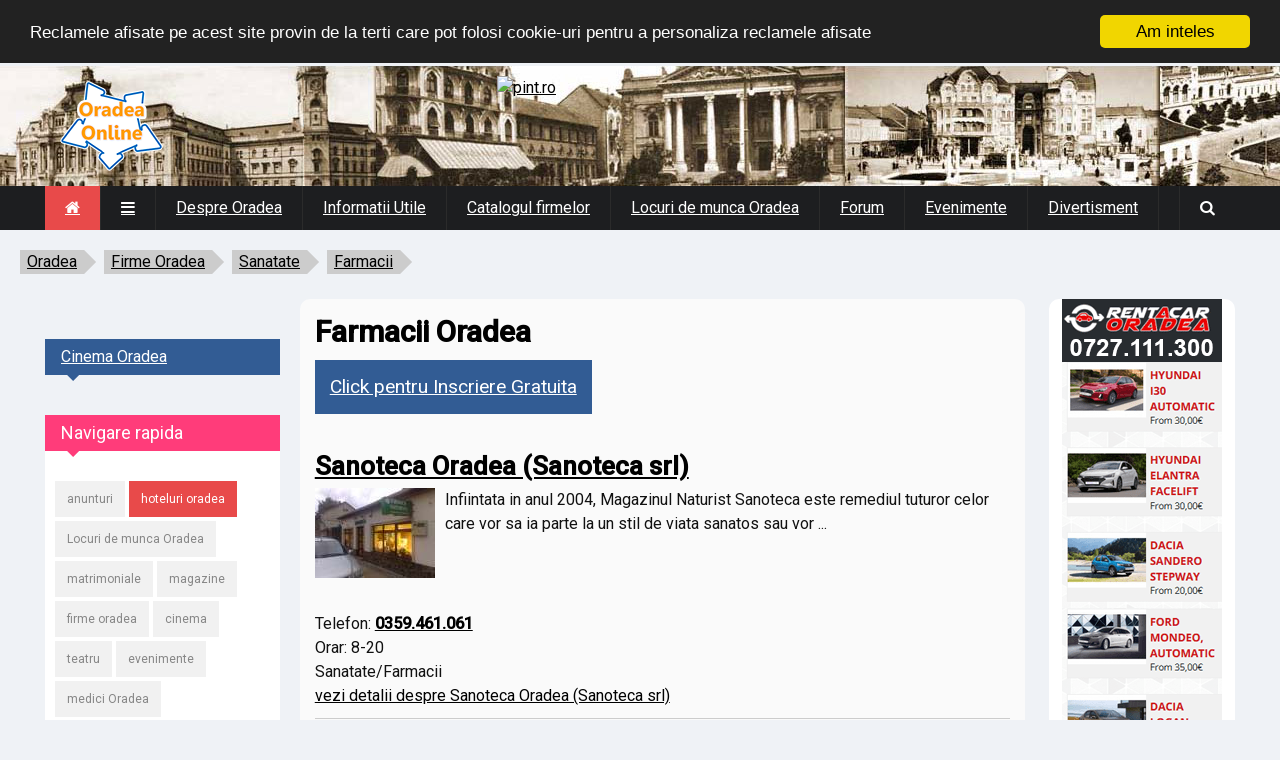

--- FILE ---
content_type: text/html; charset=UTF-8
request_url: https://www.oradea-online.ro/afaceri/38.html
body_size: 9207
content:
<!DOCTYPE html>
<!--[if IE 8 ]><html class="ie8" lang="ro"><![endif]-->
<!--[if IE 9 ]><html class="ie9" lang="ro"><![endif]-->
<!--[if (gte IE 10)|!(IE)]><!--><html xmlns="https://www.w3.org/1999/xhtml" lang="ro-RO"><!--<![endif]-->
<head>
	<title>Farmacii Oradea</title>
	<meta http-equiv="Content-Type" content="text/html; charset=utf-8"/>
	<meta name="viewport" content="width=device-width, initial-scale=1" />
	<!-- Seo Meta -->

<meta property="og:image" content="https://www.oradea-online.ro/assets/images/pozafb.jpg" />
<meta property="twitter:image" content="https://www.oradea-online.ro/assets/images/pozafb.jpg" />		<meta name="og:type" content="website">
		<meta name="Author" content="Oradea Online">
		<meta name="resource-type" content="document">
		<meta name="classification" content="information">
		<meta name="robots" content="all">
		<meta name="distribution" content="global">
		<meta name="rating" content="general">
		<link rel="canonical" href="https://www.oradea-online.ro/afaceri/sanatate/farmacii/" />
	<!-- Styles -->
		<link rel="stylesheet" type="text/css" href="/assets/styles/style.css?19" media="screen" />
		<link rel="stylesheet" type="text/css" href="/assets/styles/wblock.css" media="screen" />
		<link rel="stylesheet" type="text/css" href="/assets/styles/icons.css" media="screen" />
		<link rel="stylesheet" type="text/css" href="/assets/styles/font-awesome.min.css" media="screen" />
		<link rel="stylesheet" type="text/css" href="/assets/styles/animate.css" media="screen" />
		<link rel="stylesheet" type="text/css" href="/assets/styles/responsive.css?12" media="screen" />
		<link href='https://fonts.googleapis.com/css?family=Roboto:400,300,100,500' rel='stylesheet' type='text/css'>

	

	<!-- Favicon -->
		<link rel="shortcut icon" href="/favicon.png">
		<link rel="apple-touch-icon" href="/favicon.png">

	<!--[if IE]>
		<meta http-equiv="X-UA-Compatible" content="IE=9; IE=8; IE=EmulateIE8; IE=EDGE" />
		<script src="https://html5shim.googlecode.com/svn/trunk/html5.js"></script>
	<![endif]-->
	<script type='text/javascript'>window.q=[];window.$=function(f){q.push(f)}</script>
<script src="//cdnjs.cloudflare.com/ajax/libs/cookieconsent2/1.0.9/cookieconsent.min.js"></script>
<script type="text/javascript">
    window.cookieconsent_options = {"message":"Reclamele afisate pe acest site provin de la terti care pot folosi cookie-uri pentru a personaliza reclamele afisate","dismiss":"Am inteles","learnMore":"Detalii","link":null,"theme":"dark-top"};
</script>	
<!-- Global site tag (gtag.js) - Google Analytics -->
<script async src="https://www.googletagmanager.com/gtag/js?id=UA-1428039-2"></script>
<script>
  window.dataLayer = window.dataLayer || [];
  function gtag(){dataLayer.push(arguments);}
  gtag('js', new Date());

  gtag('config', 'UA-1428039-2');
</script>

</head>
<body>
	<div id="layout" class="fluid">
		<header id="header">
			<div class="b_head">
				<div class="row clearfix">
					<div class="logo">
						<a href="/" title="Oradea Online"><img src="/assets/images/sigla-oradea-online.png" alt="Oradea Online"></a>
					</div><!-- /logo -->
					<div class="ads">
						<a href="https://event.2performant.com/events/click?ad_type=banner&unique=c8d1c836b&aff_code=deae78a4c&campaign_unique=4ae47c7ef" target="_blank" rel="nofollow"><img src="https://img.2performant.com/system/paperclip/banner_pictures/pics/91765/original/91765.jpg" alt="pint.ro " title="pint.ro " border="0" height="90px" width="728px" /></a>					
					</div><!-- /ads -->
				</div><!-- /row -->
			</div><!-- /b head -->

<div style="background-color:#1d1e20;margin: 0 auto;position: relative;">

			<div class="row clearfix">
				<div class="sticky_true">
					<div class="c_head clearfix">
						<nav>
							<ul class="sf-menu">
								<li class="current colordefault home_class"><a href="/"><i class="fa fa-home" aria-hidden="true"></i></a></li>
								<li class="color1"><a href="#"><i class="fa-reorder"></i></a>
									<ul>
										<li><a href="/oradea/11/oferta.htm"><i class="fa fa-star"></i>Oferta publicitate</a></li>
										<li><a href="/oradea/11/contact.htm"><i class="fa fa-envelope"></i> Contactati-ne</a></li>
									</ul>
								</li>
								<li class="color6"><a href="/oradea/2/">Despre Oradea</a>
									<ul class="col4 mega">
										<div class="col1">
											<li><a href="/oradea/2/istorie.htm"><i class="fa-history fa-2"></i>Istoria orasului</a></li>
											<li><a href="/oradea/2/cumajung.htm"><i class="fa-road fa-2"></i>Cum ajung in Oradea</a></li>
											<li><a href="/oradea/6/"><i class="fa-graduation-cap fa-2"></i>Educatie</a></li>
											<li><a href="/oradea/6/cultura.htm"><i class="fa-university fa-2"></i>Cultura</a></li>
										</div>
										<div class="col1">
											<li><a href="/oradea/7/"><i class="fa-stethoscope fa-2"></i>Sanatate</a></li>
											<li><a href="/oradea/8/"><i class="fa-map-marker fa-2"></i>Turism</a></li>
											<li><a href="/oradea/5/"><i class="fa-youtube-play fa-2"></i>Media</a></li>
											<li><a href="/oradea/9/"><i class="fa-child fa-2"></i>Timp liber si Sport</a></li>
										</div>
										<li class="col1">
											<a href="/imagini/"><img src="/assets/images/menu/vederi-oradea.jpg" alt="imagini oradea" title="imagini oradea"><h4>Imagini Oradea</h4></a>
										</li>
										<li class="col1">
											<a href="/oradea-map.html">
												<img src="/assets/images/menu/harta-oradea.jpg" alt="harta oradea" title="harta oradea">
												<h4> Harta Oradea </h4>
											</a>
										</li>
									</ul>
								</li>
								<li class="color3"><a href="/oradea/3/">Informatii Utile</a>
									<ul class="col4 mega">
										<div class="col1">
											<li><a href="/ool_news.php?nf=news&amp;idn=0&amp;nrpag=0"><strong>Stiri locale</strong></a></li>
											<li><a href="/oradea/3/linkuri-utile.htm">Linkuri utile</a></li>
											<li><a href="/oradea/3/meteo.htm">Starea vremii</a></li>
											<li><a href="/oradea/3/valute.htm">Cursul valutar</a></li>
										</div>
										<div class="col1">
											<li><a href="/afaceri/transport/taxi/"><i class="fa-taxi"></i>Taxi Oradea</a></li>
											<li><a href="/afaceri/auto/rent a car/"><i class="fa-taxi"></i>Rent a car Oradea</a></li>
											<li><a href="/hotels/"><i class="fa-bed"></i>Hoteluri Oradea</a></li>
											<li><a href="/oradea/3/telutile.htm"><i class="fa-phone-square"></i>Telefoane utile</a></li>											
											<li><a href="/oradea/3/atm.htm">Reteaua de ATM-uri (bancomate) in Oradea</a></li>
										</div>
										<div class="col1">
											<li><a href="/oradea/3/garaoradea.htm"><i class="fa-cab"></i>Gara Oradea</a></li>
											<li><a href="/oradea/3/autogara-oradea.htm">Autogara Oradea</a></li>
											<li><a href="/oradea/3/aeroportoradea.htm"><i class="fa-plane"></i>Aeroportul Oradea</a></li>
											<li><a href="https://zboruri.oradea-online.ro/"><strong>Zboruri din Oradea</strong></a></li>																						
										</div>
										<div class="col1">
											<li><a href="/evenimente/"><strong>Evenimentele Oradea</strong></a></li>
											<li><a href="/imagini/"><i class="fa fa-picture-o"></i>Imagini Oradea</a></li>
											<li><a href="/oradea/3/">Cauta numar de telefon</a></li>
											<li><a href="/oradea/3/coduripostale.htm">Coduri postale si strazile din Oradea</a></li>
										</div>
									</ul>
								</li>
								<li class="color8"><a href="/afaceri/">Catalogul firmelor</a></li>
								<li class="color5"><a href="/locuri_de_munca/" title="locuri de munca Oradea">Locuri de munca Oradea</a></li>
								<li class="color2"><a href="https://forum.oradea-online.ro/">Forum</a></li>
								<li class="color9"><a href="/evenimente/">Evenimente</a>
									<ul class="col5 mega">
										<li class="col51">
											<a href="/oradea/9/cinema.php">
												<img src="/assets/images/menu/cinema.jpg" alt="Cinema Oradea" title="Cinema Oradea">
												<h4>Cinema Oradea</h4>
											</a>
										</li>
										<li class="col51">
											<a href="/program.php?p=filarmonica">
												<img src="/assets/images/menu/filarmonica-oradea.jpg" alt="Filarmonica Oradea" title="Filarmonica Oradea">
												<h4>Filarmonica de Stat</h4>
											</a>
										</li>
										<li class="col51">
											<a href="/program.php?p=teatru">
												<img src="/assets/images/menu/teatru-oradea.jpg" alt="Teatrul de Stat Regina Maria" title="Teatrul de Stat Regina Maria">
												<h4>Teatrul de Stat Oradea</h4>
											</a>
										</li>
										<li class="col51">
											<a href="/program.php?p=arcadia">
												<img src="/assets/images/menu/arcadia-oradea.jpg" alt="Teatrul de papusi Arcadia Oradea" title="Teatrul de papusi Arcadia Oradea">
												<h4>Teatrul de papusi</h4>
											</a>
										</li>
										<div class="col51">
																					</div>
									</ul>

								</li>
								<li class="color7"><a href="#">Divertisment</a>
									<ul>
										<li><a href="/matrimoniale/">Matrimoniale</a></li>
										<li><a href="/horoscop/">Horoscop</a></li>
										<li><a href="/evenimente/">Evenimente Oradea</a></li>
										<li><a href="https://forum.oradea-online.ro/">Nou! Forum Oradea</a></li>
									</ul>
								</li>
							</ul><!-- /menu -->
						</nav><!-- /nav -->

						<div class="right_icons">
							<div class="search">
								<div class="search_icon"><i class="fa-search"></i></div>
								<div class="s_form">
																	<form action="/firme/search.php" id="search" method="get">
										<input id="inputhead" name="q" type="text" placeholder="Cauta firme...">
										<button type="submit"><i class="fa-search"></i></button>
									</form><!-- /form -->
								</div><!-- /s form -->
							</div><!-- /search -->
						</div><!-- /right icons -->
					</div><!-- /c head -->
				</div><!-- /sticky -->
			</div><!-- /row -->
			</div><!-- /menu container -->
<? if (!empty($stiri)) echo $meniu ?>
		</header><!-- /header -->



<ul id="breadcrumb"><li><a href="/">Oradea</a></li><li><a href="/afaceri/">Firme Oradea</a></li><li><a href="/afaceri/Sanatate/">Sanatate</a></li><li><a href="/afaceri/Sanatate/Farmacii/">Farmacii</a></li></ul><div style="clear:both"></div>

<div class="clear"></div>
		<div class="page-content">			<div class="row clearfix">
<div style="width:100%;margin: 0 auto 5px;text-align:center;">
	<center>
	</center>	
</div>		
		<div class="grid_10 alpha">
		<div class="grid_9 omega posts righter">			

						<div class="post_day mbf clearfix">
								<div style="width:100%;margin:0 auto 0px">
								
								</div>
								<!-- <div class="title colordefault"></div> -->
							<h1>Farmacii Oradea</h1>
<p><a href="/firme/formular.php" class="cat color6" style="font-size:1.2em;padding:15px;">Click pentru Inscriere Gratuita</a></p><ul id="listafirme"><li><h2><a href='/afaceri/id2612.html' title='Sanoteca Oradea (Sanoteca srl)'>Sanoteca Oradea (Sanoteca srl)</a></h2>
				<div><img src='/firme/logo/2612' alt='Sanoteca Oradea (Sanoteca srl)' class='companylogo'> Infiintata in anul 2004, Magazinul Naturist Sanoteca este remediul tuturor celor care vor sa ia parte la un stil de viata sanatos sau vor ...</div>
				<div class="clear"></div>
				
				<br>Telefon: <a href='tel:0359.461.061'><b>0359.461.061</b></a> 
				<br>Orar: 8-20
				<br>Sanatate/Farmacii
				<br><a href='/afaceri/id2612.html' title='Sanoteca Oradea (Sanoteca srl)' class=''>vezi detalii despre Sanoteca Oradea (Sanoteca srl)</a>
				</li><li><h2><a href='/afaceri/id504.html' title='Sensiblu'>Sensiblu</a></h2>
				<div> </div>
				<div class="clear"></div>
				
				<br>Telefon: <a href='tel:0800-080.234'><b>0800-080.234</b></a> / <a href='tel: (gratuit)'><b> (gratuit)</b></a> / <a href='tel: '><b> </b></a> 
				
				<br>Sanatate/Farmacii
				<br><a href='/afaceri/id504.html' title='Sensiblu' class=''>vezi detalii despre Sensiblu</a>
				</li><li><h2><a href='/afaceri/id987.html' title='Farmacia verde s.r.l.'>Farmacia verde s.r.l.</a></h2>
				<div> Plante medicinale si extracte din plante. Tratamente cu plante medicinale.</div>
				<div class="clear"></div>
				
				<br>Telefon: <a href='tel:0359/80 43 30'><b>0359/80 43 30</b></a> / <a href='tel: 0259/425 252'><b> 0259/425 252</b></a> / <a href='tel: '><b> </b></a> 
				<br>Orar: LUNI-VINERI 10-18
SAMBATA DUMINICA INCHIS
				<br>Sanatate/Farmacii
				<br><a href='/afaceri/id987.html' title='Farmacia verde s.r.l.' class=''>vezi detalii despre Farmacia verde s.r.l.</a>
				</li><li><h2><a href='/afaceri/id289.html' title='Calendula Farm'>Calendula Farm</a></h2>
				<div> Produse farmaceutice</div>
				<div class="clear"></div>
				
				<br>Telefon: <a href='tel:134.395'><b>134.395</b></a> 
				
				<br>Sanatate/Farmacii
				<br><a href='/afaceri/id289.html' title='Calendula Farm' class=''>vezi detalii despre Calendula Farm</a>
				</li><li><h2><a href='/afaceri/id2908.html' title='Farmacia Farmimpex Oradea'>Farmacia Farmimpex Oradea</a></h2>
				<div> </div>
				<div class="clear"></div>
				
				<br>Telefon: <a href='tel:0259.418.018'><b>0259.418.018</b></a> / <a href='tel: 0259.430.820'><b> 0259.430.820</b></a> 
				<br>Orar: <b class="nonstop">Non-Stop</b>
				<br>Sanatate/Farmacii
				<br><a href='/afaceri/id2908.html' title='Farmacia Farmimpex Oradea' class=''>vezi detalii despre Farmacia Farmimpex Oradea</a>
				</li><li><h2><a href='/afaceri/id1264.html' title='Farmacia Elixir Oradea'>Farmacia Elixir Oradea</a></h2>
				<div> </div>
				<div class="clear"></div>
				
				<br>Telefon: <a href='tel:0359.800.910'><b>0359.800.910</b></a> / <a href='tel: 0766.243.387'><b> 0766.243.387</b></a> / <a href='tel: '><b> </b></a> 
				<br>Orar: <b class="nonstop">Non-Stop</b>
				<br>Sanatate/Farmacii
				<br><a href='/afaceri/id1264.html' title='Farmacia Elixir Oradea' class=''>vezi detalii despre Farmacia Elixir Oradea</a>
				</li><li><h2><a href='/afaceri/id290.html' title='Marifarm'>Marifarm</a></h2>
				<div> Produse farmaceutice</div>
				<div class="clear"></div>
				
				<br>Telefon: <a href='tel:453.636'><b>453.636</b></a> 
				
				<br>Sanatate/Farmacii
				<br><a href='/afaceri/id290.html' title='Marifarm' class=''>vezi detalii despre Marifarm</a>
				</li><li><h2><a href='/afaceri/id1253.html' title='Farmacia  Bonitas  srl'>Farmacia  Bonitas  srl</a></h2>
				<div> Produse  farmaceutice  si  parafarmaceutice</div>
				<div class="clear"></div>
				
				<br>Telefon: <a href='tel:0259.267.677'><b>0259.267.677</b></a> 
				<br>Orar: Luni-Vineri  08-21
Sambata-Duminica   08-16
				<br>Sanatate/Farmacii
				<br><a href='/afaceri/id1253.html' title='Farmacia  Bonitas  srl' class=''>vezi detalii despre Farmacia  Bonitas  srl</a>
				</li><li><h2><a href='/afaceri/id2191.html' title='Belmont Natura Srl'>Belmont Natura Srl</a></h2>
				<div> Firma noastra comercializeaza Argint coloidal, un puternic intaritor al sistemului imunitar. Inlatura gripa si raceala. Distruge bacteriile, ...</div>
				<div class="clear"></div>
				
				<br>Telefon: <a href='tel:0359-409-158'><b>0359-409-158</b></a> / <a href='tel: 0746-088-660'><b> 0746-088-660</b></a> / <a href='tel: '><b> </b></a> 
				
				<br>Sanatate/Farmacii
				<br><a href='/afaceri/id2191.html' title='Belmont Natura Srl' class=''>vezi detalii despre Belmont Natura Srl</a>
				</li><li><h2><a href='/afaceri/id2367.html' title='Farmacia Farmaget Oradea (Farmaget Srl)'>Farmacia Farmaget Oradea (Farmaget Srl)</a></h2>
				<div> Farmacia Farmaget va ofera o gama larga de produse farmaceutice ,produse dermo-cosmetice,ceaiuri si suplimente nutritive precum si sfaturi ...</div>
				<div class="clear"></div>
				
				<br>Telefon: <a href='tel:0359/172.275'><b>0359/172.275</b></a> 
				
				<br>Sanatate/Farmacii
				<br><a href='/afaceri/id2367.html' title='Farmacia Farmaget Oradea (Farmaget Srl)' class=''>vezi detalii despre Farmacia Farmaget Oradea (Farmaget Srl)</a>
				</li><li><h2><a href='/afaceri/id506.html' title='Farmacia Procardia Oradea (Procardia)'>Farmacia Procardia Oradea (Procardia)</a></h2>
				<div> Farmacie non-stop</div>
				<div class="clear"></div>
				
				<br>Telefon: <a href='tel:0259.418.242'><b>0259.418.242</b></a> / <a href='tel: '><b> </b></a> / <a href='tel: '><b> </b></a> 
				<br>Orar: <b class="nonstop">Non-Stop</b>
				<br>Sanatate/Farmacii
				<br><a href='/afaceri/id506.html' title='Farmacia Procardia Oradea (Procardia)' class=''>vezi detalii despre Farmacia Procardia Oradea (Procardia)</a>
				</li><li><h2><a href='/afaceri/id1515.html' title='Consult Center Srl'>Consult Center Srl</a></h2>
				<div> Unic distribuitor al produselor naturiste AromaPlant, produse in judetul Bihor.Ceaiuri, tincturi, alifii pentru diferite afectiuni.Comenzi ...</div>
				<div class="clear"></div>
				
				<br>Telefon: <a href='tel:0724277288'><b>0724277288</b></a> 
				
				<br>Sanatate/Farmacii
				<br><a href='/afaceri/id1515.html' title='Consult Center Srl' class=''>vezi detalii despre Consult Center Srl</a>
				</li><li><h2><a href='/afaceri/id505.html' title='Belladona'>Belladona</a></h2>
				<div> </div>
				<div class="clear"></div>
				
				<br>Telefon: <a href='tel:0259-231.331'><b>0259-231.331</b></a> 
				
				<br>Sanatate/Farmacii
				<br><a href='/afaceri/id505.html' title='Belladona' class=''>vezi detalii despre Belladona</a>
				</li><li><h2><a href='/afaceri/id2910.html' title='Farmacia Primula Oradea'>Farmacia Primula Oradea</a></h2>
				<div> </div>
				<div class="clear"></div>
				
				 
				<br>Orar: <b class="nonstop">Non-Stop</b>
				<br>Sanatate/Farmacii
				<br><a href='/afaceri/id2910.html' title='Farmacia Primula Oradea' class=''>vezi detalii despre Farmacia Primula Oradea</a>
				</li><li><h2><a href='/afaceri/id2601.html' title='Remedium Farm Srl'>Remedium Farm Srl</a></h2>
				<div> Farmacia Remedium asigur&#259; asisten&#355;&#259; in ambulatoriu a popula&#355;iei cu medicamente, produse igienico-cosmetice, dispozitive ...</div>
				<div class="clear"></div>
				
				<br>Telefon: <a href='tel:0259.442.012'><b>0259.442.012</b></a> 
				<br>Orar: Luni-Vineri: 08-20; Sambata,Duminica: 08-13
				<br>Sanatate/Farmacii
				<br><a href='/afaceri/id2601.html' title='Remedium Farm Srl' class=''>vezi detalii despre Remedium Farm Srl</a>
				</li><li><h2><a href='/afaceri/id2047.html' title='Farmacia Pharmarex Srl'>Farmacia Pharmarex Srl</a></h2>
				<div> desfacere cu amanuntul a produselor farmaceutice dermato-cosmetice si tehnico medicale</div>
				<div class="clear"></div>
				
				<br>Telefon: <a href='tel:0259/410949'><b>0259/410949</b></a> 
				<br>Orar: luni-vineri 8-20 sambata 8-14
				<br>Sanatate/Farmacii
				<br><a href='/afaceri/id2047.html' title='Farmacia Pharmarex Srl' class=''>vezi detalii despre Farmacia Pharmarex Srl</a>
				</li><li><h2><a href='/afaceri/id507.html' title='Concordia'>Concordia</a></h2>
				<div> Farmacie non-stop</div>
				<div class="clear"></div>
				
				<br>Telefon: <a href='tel:0259-449.318'><b>0259-449.318</b></a> / <a href='tel: 0259-415.784'><b> 0259-415.784</b></a> / <a href='tel: '><b> </b></a> 
				<br>Orar: <b class="nonstop">Non-Stop</b>
				<br>Sanatate/Farmacii
				<br><a href='/afaceri/id507.html' title='Concordia' class=''>vezi detalii despre Concordia</a>
				</li><li><h2><a href='/afaceri/id3004.html' title='Laborafarm'>Laborafarm</a></h2>
				<div>     
-eliberam retete gratuite si compensate
-produse farmaceutice,parafarmaceutice,prudese cosmetice</div>
				<div class="clear"></div>
				
				<br>Telefon: <a href='tel:0259.313.363'><b>0259.313.363</b></a> 
				<br>Orar: Luni-vineri:08:00-20:00
Sambata  :  08:00-15:00 
				<br>Sanatate/Farmacii
				<br><a href='/afaceri/id3004.html' title='Laborafarm' class=''>vezi detalii despre Laborafarm</a>
				</li><li><h2><a href='/afaceri/id651.html' title='Farmacia Nr. 68 Oradea'>Farmacia Nr. 68 Oradea</a></h2>
				<div> </div>
				<div class="clear"></div>
				
				 
				<br>Orar: <b class="nonstop">Non-Stop</b>
				<br>Sanatate/Farmacii
				<br><a href='/afaceri/id651.html' title='Farmacia Nr. 68 Oradea' class=''>vezi detalii despre Farmacia Nr. 68 Oradea</a>
				</li><li><h2><a href='/afaceri/id2763.html' title='Farmacia Reteta Oradea (Sibpharmamed Srl)'>Farmacia Reteta Oradea (Sibpharmamed Srl)</a></h2>
				<div><img src='/firme/logo/2763' alt='Farmacia Reteta Oradea (Sibpharmamed Srl)' class='companylogo'> Farmacia Reteta Oradea face parte din lantul national descendent din Grupul Polisano.
Furnizam medicamente in regim compensat sau gratuit ...</div>
				<div class="clear"></div>
				
				<br>Telefon: <a href='tel:0755.120.106'><b>0755.120.106</b></a> / <a href='tel: 0359.190.644'><b> 0359.190.644</b></a> 
				<br>Orar: Luni-Vineri: 8.00-21.00
Sambata: 9.00-14.00
Duminica: Inchis
				<br>Sanatate/Farmacii
				<br><a href='/afaceri/id2763.html' title='Farmacia Reteta Oradea (Sibpharmamed Srl)' class=''>vezi detalii despre Farmacia Reteta Oradea (Sibpharmamed Srl)</a>
				</li><li><h2><a href='/afaceri/id652.html' title='Farmacia Fontana Oradea'>Farmacia Fontana Oradea</a></h2>
				<div> </div>
				<div class="clear"></div>
				
				<br>Telefon: <a href='tel:0259.443.779'><b>0259.443.779</b></a> 
				<br>Orar: <b class="nonstop">Non-Stop</b>
				<br>Sanatate/Farmacii
				<br><a href='/afaceri/id652.html' title='Farmacia Fontana Oradea' class=''>vezi detalii despre Farmacia Fontana Oradea</a>
				</li><li><h2><a href='/afaceri/id2739.html' title='Plant Shop'>Plant Shop</a></h2>
				<div><img src='/firme/logo/2739' alt='Plant Shop' class='companylogo'>      PLANT SHOP este magazin cu specific dietetic, care ofer&#259; tratamente naturale cu tincturi, ceaiuri, suplimente nutritive foarte ...</div>
				<div class="clear"></div>
				
				<br>Telefon: <a href='tel:0741.011.960'><b>0741.011.960</b></a> / <a href='tel: 0259.426.731'><b> 0259.426.731</b></a> 
				<br>Orar: Luni - Vineri : 10-18
Sambata : 9-14
				<br>Sanatate/Farmacii
				<br><a href='/afaceri/id2739.html' title='Plant Shop' class=''>vezi detalii despre Plant Shop</a>
				</li><li><h2><a href='/afaceri/id650.html' title='Farmacia Nr. 58 Oradea'>Farmacia Nr. 58 Oradea</a></h2>
				<div> </div>
				<div class="clear"></div>
				
				<br>Telefon: <a href='tel:0259/412.622'><b>0259/412.622</b></a> 
				<br>Orar: <b class="nonstop">Non-Stop</b>
				<br>Sanatate/Farmacii
				<br><a href='/afaceri/id650.html' title='Farmacia Nr. 58 Oradea' class=''>vezi detalii despre Farmacia Nr. 58 Oradea</a>
				</li><li><h2><a href='/afaceri/id3271.html' title='Laborafarm'>Laborafarm</a></h2>
				<div> 
    
-eliberam retete gratuite si compensate
-produse farmaceutice,parafarmaceutice,prudese cosmetice</div>
				<div class="clear"></div>
				
				<br>Telefon: <a href='tel:0259.313.363'><b>0259.313.363</b></a> 
				<br>Orar: Luni-vineri:08:00-20:00
Sambata  :  08:00-15:00 
				<br>Sanatate/Farmacii
				<br><a href='/afaceri/id3271.html' title='Laborafarm' class=''>vezi detalii despre Laborafarm</a>
				</li></ul><p><br><a href="/firme/formular.php" class="cat color6" style="font-size:1.2em;padding:15px;">Click pentru Inscriere Gratuita</a></p><div class='clear'></div>
<p>
	</p>
<div class='clear'></div>
						</div><!-- /post day -->


					</div><!-- end grid9 -->
	<div class="grid_3 alpha sidebar sidebar_b">
					<div class="widget">
					</div>
						<div class="widget">
							<div class="title color6" style="background:#325C94"><a href="/oradea/9/cinema.php" style="color:#FFF">Cinema Oradea</a></div>
							<center>
														</center>
						</div><!-- widget -->
						<div class="widget">
							<div class="title color3" style="background:#FF3C7A"><h4>Navigare rapida</h4></div>
							<div class="tags">
								<a href="/anunturi/" title="anunturi oradea"> anunturi </a>
								<a href="/hotels/" title="hoteluri oradea" style="background:#E84A4A;color:#FFF"> hoteluri oradea </a>
								<a href="/locuri_de_munca/" title="locuri de munca Oradea">Locuri de munca Oradea</a>
								<a href="/matrimoniale/" title="matrimoniale"> matrimoniale </a>
								<a href="/magazine/" title="magazine oradea"> magazine </a>
								<a href="/afaceri/" title="firme oradea"> firme oradea </a>
								<a href="/program.php?p=cinema" title="program cinema"> cinema </a>
								<a href="/program.php?p=teatru" title="program teatru oradea"> teatru </a>
								<a href="/evenimente/" title="evenimente oradea"> evenimente </a>
								<a href="/sanatate/" title="medici Oradea"> medici Oradea </a>
							</div>
						</div>			
						<!--			
						<div class="widget">
							<div class="title color8" style="background:#465559"><h4>Faţa zilei</h4></div>
							<center></center>
						</div> -->

						<div class="widget">
							<center>
													</center>
						</div><!-- widget -->						
						<div class="widget">
							<a href="https://pensiuneaunion.ro/vanzare.php" target="_blank"><img src="/union.jpg" alt="Restaurant si pensiune de vanzare in Baile Felix" title="Restaurant si pensiune de vanzare in Baile Felix"></a>
						</div>
						<div class="widget">
							<div class="title color5" style="background:#00ADFF"><h4>Horoscop</h4></div>
							<a href="/horoscop/"><img src="/assets/images/horoscop.jpg"></a>
						</div><!-- widget -->			
			</div><!-- end grid9 -->
				</div><!-- end grid9 -->
				<div class="grid_2 omega sidebar sidebar_a">
					<div class="widget">
						<div class="ads_widget clearfix">
						<center>					
<script language="JavaScript" src="/banners/reclame.js?13" type="text/javascript"></script>

</center>
						</div><!-- widget -->
					</div><!-- widget -->


				</div><!-- /grid3 sidebar A -->
			</div><!-- /row -->
		</div><!-- /end page content -->
<center>
</center>
		<footer id="footer">
			<div class="row clearfix">
				<div class="grid_3">
					<div class="widget">
						<div class="title"><h4>Despre Oradea</h4></div>
						<ul class="small_posts"> 							<li class="clearfix"><a href="/oradea/2/istorie.htm"><i class="fa-history fa-2"></i> &nbsp; Istoria orasului / Cronologie</a></li>
							<li class="clearfix"><a href="/oradea/2/cumajung.htm"><i class="fa-road fa-2"></i> &nbsp; Cum ajung in Oradea</a></li>
							<li class="clearfix"><a href="/oradea/6/"><i class="fa-graduation-cap fa-2"></i> &nbsp; Educatie: Scoli. Gradinite. Crese</a></li>
							<li class="clearfix"><a href="/oradea/6/"><i class="fa-university fa-2"></i> &nbsp; Cultura: Teatru. Filarmonica. Muzee</a></li>
							<li class="clearfix"><a href="/oradea/7/"><i class="fa-stethoscope fa-2"></i> &nbsp; Sanatate: Spitale. Clinici. Medici</a></li>
							<li class="clearfix"><a href="/oradea/8/"><i class="fa-map-marker fa-2"></i> &nbsp; Geografie & Turism</a></li>
							<li class="clearfix"><a href="/oradea/5/"><i class="fa-youtube-play fa-2"></i> &nbsp; Mass Media</a></li>
							<li class="clearfix"><a href="/oradea/9/"><i class="fa-child fa-2"></i> &nbsp; Sport. Sali de sport</a></li>						</ul>
					</div><!-- /widget -->
				</div><!-- /grid3 -->

				<div class="grid_3">
					<div class="widget">
						<div class="title"><h4>Evenimente Oradea</h4></div>
						<ul class="small_posts">
							<li class="clearfix"><a href="/program.php?p=teatru"><i class="fa-university"></i> &nbsp; Program Teatru Regina Maria</a></li>
							<li class="clearfix"><a href="/program.php?p=filarmonica"><i class="fa-child fa-2"></i> &nbsp; Programul Filarmonicii Oradea</a></li>
							<li class="clearfix"><a href="/program.php?p=arcadia"><i class="fa-drupal"></i> &nbsp; Program Teatru de papusi</a></li>
							<li class="clearfix"><a href="/oradea/9/"><i class="fa-bullhorn"></i> &nbsp; Evenimente locale</a></li>
							<li class="clearfix"><a href="/oradea/9/cinema.php"><i class="fa-ticket"></i> &nbsp; Program Cinema Oradea</a></li>
						</ul>
					</div><!-- /widget -->
				</div><!-- /grid3 -->

				<div class="grid_3">
					<div class="widget">
						<div class="title"><h4>De interes</h4></div>
						<ul class="small_posts">
							<li class="clearfix"><a href="/anunturi/"><i class="fa-university"></i> &nbsp; Anunturi Oradea</a></li>
							<li class="clearfix"><a href="/afaceri/"><i class="fa-child fa-2"></i> &nbsp; Catalogul firmelor</a></li>
							<li class="clearfix"><a href="/magazine/"><i class="fa-bullhorn"></i> &nbsp; Magazine Oradea</a></li>
							<li class="clearfix"><a href="/matrimoniale/"><i class="fa-drupal"></i> &nbsp; Matrimoniale</a></li>
						</ul>
					</div><!-- /widget -->
				</div><!-- /grid3 -->

				<div class="grid_3">
				<div class="widget">
							<div class="title color7" style="background:#FF2121"><h4><i class="fa-thumbs-o-up"></i> Da Like!</h4></div>
							<div class="bg_light"><iframe src="https://www.facebook.com/plugins/likebox.php?href=http%3A%2F%2Fwww.facebook.com%2Foradeaonline&amp;width=280&amp;colorscheme=light&amp;show_faces=true&amp;stream=false&amp;header=false&amp;height=300" scrolling="no" frameborder="0" style="border:none; overflow:hidden; width:280px; height:300px;" allowTransparency="true"></iframe></div>
						</div><!-- widget -->
				</div><!-- /grid3 -->

			</div><!-- /row -->

			<div class="row clearfix">
				<div class="footer_last">
					<span class="copyright" style="color:#FFF">&copy;2000-<script type="text/javascript">var d = new Date(); document.write(d.getFullYear())</script> <a href="https://www.oradea-online.ro">Oradea Online</a>. Toate drepturile rezervate. Realizat de Web4Future <a href="https://www.web4future.com/ro/" title="web design oradea">web design Oradea</a>.</span>
						<div class="social social_head">
							<a style="display:none" target="_blank" href="#" class="bottomtip" title="Twitter"><i class="fa-twitter"></i></a>
							<a href="https://www.facebook.com/OradeaOnline" target="_blank" class="bottomtip" title="Facebook"><i class="fa-facebook"></i></a>
							<a href="https://instagram.com/oradeaonline/" target="_blank" class="bottomtip" title="instagram"><i class="fa-instagram"></i></a>
						</div><!-- /social -->	
					<div id="toTop" class="toptip" title="Inapoi Sus"><i class="fa fa-chevron-up" aria-hidden="true"></i></div>
				</div><!-- /last footer -->
			</div><!-- /row -->

		</footer><!-- /footer -->

	</div><!-- /layout -->

	<!-- Scripts -->
		<script type="text/javascript" src="/assets/js/jquery.min.js"></script>	
		<script type="text/javascript" src="/assets/js/ipress.js"></script>
		<script type="text/javascript" src="/assets/js/owl.carousel.min.js"></script>
		<script type="text/javascript" src="/assets/js/custom.js"></script>
		<script type="text/javascript" src="/cursconvertor.js"></script>
		<script type="text/javascript" src="/assets/js/masonry.pkgd.min.js"></script>
		<script type="text/javascript">
function setTextOfTextfield(objName) {
	var obj = document.getElementById(objName); var mv=0; if (obj) {
		if (document.currency.val1.selectedIndex == 0) { mv = Math.round(document.currency.val.value/rate[document.currency.val2.selectedIndex]*100)/100; }
		else if (document.currency.val2.selectedIndex == 0) { mv = Math.round(document.currency.val.value*rate[document.currency.val1.selectedIndex]*100)/100; }
		else { mv = Math.round(document.currency.val.value*rate[document.currency.val1.selectedIndex]/rate[document.currency.val2.selectedIndex]*100)/100; }
		document.getElementById("convv").innerHTML = '<b>'+document.currency.val2.options[document.currency.val2.selectedIndex].value+'</b>';
		obj.value = mv;
	}
}
		</script>
<link rel="stylesheet" href="/assets/fancy/jquery.fancybox.css" type="text/css">
<script type="text/javascript" src="/assets/fancy/jquery.fancybox.pack.js"></script>

<link rel="stylesheet" type="text/css" href="//cdn.jsdelivr.net/npm/slick-carousel@1.8.1/slick/slick.css"/>
<script type="text/javascript" src="//cdn.jsdelivr.net/npm/slick-carousel@1.8.1/slick/slick.min.js"></script>

<script>
	$('.blocks-gallery-grid').slick({centerMode: true,dots: true,});

$.each(q,function(index,f){$(f)}); //load inline jQuery
$(document).ready(function() {
	$(".fancybox").fancybox();
	$(".various").fancybox({
		maxWidth	: 900,
		maxHeight	: 700,
		fitToView	: false,
		width		: '70%',
		height		: '85%',
		autoSize	: false,
		closeClick	: false,
		openEffect	: 'none',
		closeEffect	: 'none'
	});
});
</script>
		<style>
table {
	border-collapse: true;
	border: 1px solid #666;
}
table td {
	border-collapse: true;
	border: 1px solid #666;
	padding: 10px;
}

ul.wp-block-list li {
	list-style-type: circle !important;
	padding-left:10px !important;
	margin-left:20px !important;
	margin-bottom:10px;
}			
ul.wp-block-list {
	margin:10px 0 20px 0;
}
	.btn-tag {
		padding: 5px 10px; margin: 10px 5px;
		display: inline-block;
		border-radius: 3px;
		background: #E84A4A;
		color: #FFF;
		text-decoration: none;
	}
	.btn-tag:hover {
		background: #E84A4A;
		color: #DDD;
	}
#res, #val2 {
    margin: 5px;
    padding: 0 10px;
    line-height: 24px;
    height: 34px;
    border: 1px solid #EBEBEB;
    background: #F7F7F7;
    border-radius: 3px;
    color: #000;
    cursor: text;
    width: 45%;
    -webkit-box-sizing: border-box;
    -moz-box-sizing: border-box;
    box-sizing: border-box;
}
#val, #val1  {
    margin: 5px;
    padding: 0 10px;
    line-height: 24px;
    height: 34px;
    border: 1px solid #EBEBEB;
    background: #F7F7F7;
    border-radius: 3px;
    color: #000;
    cursor: text;
	float:right;
    width: 45%;
    -webkit-box-sizing: border-box;
    -moz-box-sizing: border-box;
    box-sizing: border-box;
    -webkit-transition: all 0.2s ease;
    transition: all 0.2s ease;
}
		</style>
<script>
function setCookie2(name, value, expires, path, domain, secure)
{
    document.cookie= name + "=" + escape(value) +
        ((expires) ? "; expires=" + expires.toGMTString() : "") +
        ((path) ? "; path=" + path : "") +
        ((domain) ? "; domain=" + domain : "") +
         ((secure) ? "; secure" : "");
    if (name=='anunt_detaliat') self.location.href='index.php';
    else if (name=='sort_by') document=window.location.reload();
}
</script>



<style>
#banner336 {
	width: 100%;
	margin: 0 auto;
	text-align: center;
	justify-content: center;
}
@media only screen and (min-width: 1880px) {
	 #banner336 {
	 	position: fixed;	 	
	width: 336px;
	text-align: center;
	justify-content: center;
	right: 15px;
	top: 200px;
}
}

#fanback {
display:none;
background:rgba(0,0,0,0.7);
width:100%;
height:100%;
position:fixed;
top:0;
left:0;
z-index:99999;
}
#close {
float:right;
cursor:pointer;
background:url(/fanclose.png) repeat;
position:absolute;
top:-22px;
right:-22px;
width:59px;
height:59px;
}

#linkit,#linkit a.visited,#linkit a,#linkit a:hover {
color:#80808B;
font-size:10px;
margin: 0 auto 5px auto;
float:center;
}
.popup {
	background: #FFF;
	padding:20px;
	width:460px;
	margin:0 auto;
	position:fixed;	
	top:200px;
	left:calc(50% - 230px);
-webkit-box-shadow: inset 0 0 50px 0 #939393;
-moz-box-shadow: inset 0 0 50px 0 #939393;
box-shadow: inset 0 0 50px 0 #939393;
-webkit-border-radius: 5px;
-moz-border-radius: 5px;
border-radius: 5px;	
}
</style>


<script type='text/javascript'>
jQuery.cookie = function (key, value, options) {

// key and at least value given, set cookie...
if (arguments.length > 1 && String(value) !== "[object Object]") {
	options = jQuery.extend({}, options);

if (value === null || value === undefined) {
	options.expires = -1;
}

if (typeof options.expires === 'number') {
	var days = options.expires, t = options.expires = new Date();
	t.setDate(t.getDate() + days);
}

value = String(value);

return (document.cookie = [
encodeURIComponent(key), '=',
options.raw ? value : encodeURIComponent(value),
options.expires ? '; expires=' + options.expires.toUTCString() : '', // use expires attribute, max-age is not supported by IE
options.path ? '; path=' + options.path : '',
options.domain ? '; domain=' + options.domain : '',
options.secure ? '; secure' : ''
].join(''));
}

// key and possibly options given, get cookie...
	options = value || {};
	var result, decode = options.raw ? function (s) { return s; } : decodeURIComponent;
	return (result = new RegExp('(?:^|; )' + encodeURIComponent(key) + '=([^;]*)').exec(document.cookie)) ? decode(result[1]) : null;
};
//]]>

//track ads
/*
	if ($("[name='ps_frame']").length) {
		console.log('exista');
		console.log($("[name='ps_frame']").contents().html());
	} else {
		console.log('nu exista');
	}
	$("#banner_container a").click( function(e) {
		e.stopPropagation();
 		e.preventDefault();
  		console.log( $this.attr('href'),'clicked');
	});
	*/
</script>


<script src="/analyticstracking.js"></script>
</body>
</html>


--- FILE ---
content_type: text/css
request_url: https://www.oradea-online.ro/assets/styles/wblock.css
body_size: 7056
content:
.wp-block-audio figcaption{
    margin-top:.5em;
    margin-bottom:1em
}
.wp-block-audio audio{
    width:100%;
    min-width:300px
}
.wp-block-button{
    color:#fff
}
.wp-block-button.aligncenter{
    text-align:center
}
.wp-block-button.alignright{
    text-align:right
}
.wp-block-button__link{
    background-color:#32373c;
    border:none;
    border-radius:28px;
    box-shadow:none;
    color:inherit;
    cursor:pointer;
    display:inline-block;
    font-size:18px;
    margin:0;
    padding:12px 24px;
    text-align:center;
    text-decoration:none;
    overflow-wrap:break-word
}
.wp-block-button__link:active,.wp-block-button__link:focus,.wp-block-button__link:hover,.wp-block-button__link:visited{
    color:inherit
}
.wp-gs .wp-block-button__link:not(.has-background){
    background-color:var(--wp-block-core-button--color--background,var(--wp-color--primary,#32373c))
}
.is-style-squared .wp-block-button__link{
    border-radius:0
}
.no-border-radius.wp-block-button__link{
    border-radius:0!important
}
.is-style-outline{
    color:#32373c
}
.is-style-outline .wp-block-button__link{
    background-color:transparent;
    border:2px solid
}
.wp-block-buttons .wp-block-button{
    display:inline-block;
    margin-right:8px;
    margin-bottom:8px
}
.wp-block-buttons.alignright .wp-block-button{
    margin-right:none;
    margin-left:8px
}
.wp-block-buttons.aligncenter,.wp-block-calendar{
    text-align:center
}
.wp-block-calendar tbody td,.wp-block-calendar th{
    padding:4px;
    border:1px solid #e2e4e7
}
.wp-block-calendar tfoot td{
    border:none
}
.wp-block-calendar table{
    width:100%;
    border-collapse:collapse;
    font-family:-apple-system,BlinkMacSystemFont,Segoe UI,Roboto,Oxygen-Sans,Ubuntu,Cantarell,Helvetica Neue,sans-serif
}
.wp-block-calendar table th{
    font-weight:400;
    background:#edeff0
}
.wp-block-calendar a{
    text-decoration:underline
}
.wp-block-calendar tfoot a{
    color:#00739c
}
.wp-block-calendar table caption,.wp-block-calendar table tbody{
    color:#40464d
}
.wp-block-categories.alignleft{
    margin-right:2em
}
.wp-block-categories.alignright{
    margin-left:2em
}
.wp-block-columns{
    display:flex;
    margin-bottom:28px;
    flex-wrap:wrap
}
@media (min-width:782px){
    .wp-block-columns{
        flex-wrap:nowrap
    }
}
.wp-block-columns.has-background{
    padding:20px 30px
}
.wp-block-column{
    flex-grow:1;
    min-width:0;
    word-break:break-word;
    overflow-wrap:break-word
}
@media (max-width:599px){
    .wp-block-column{
        flex-basis:100%!important
    }
}
@media (min-width:600px) and (max-width:781px){
    .wp-block-column{
        flex-basis:calc(50% - 16px)!important;
        flex-grow:0
    }
    .wp-block-column:nth-child(2n){
        margin-left:32px
    }
}
@media (min-width:782px){
    .wp-block-column{
        flex-basis:0;
        flex-grow:1
    }
    .wp-block-column[style]{
        flex-grow:0
    }
    .wp-block-column:not(:first-child){
        margin-left:32px
    }
}
.wp-block-columns.are-vertically-aligned-top{
    align-items:flex-start
}
.wp-block-columns.are-vertically-aligned-center{
    align-items:center
}
.wp-block-columns.are-vertically-aligned-bottom{
    align-items:flex-end
}
.wp-block-column.is-vertically-aligned-top{
    align-self:flex-start
}
.wp-block-column.is-vertically-aligned-center{
    -ms-grid-row-align:center;
    align-self:center
}
.wp-block-column.is-vertically-aligned-bottom{
    align-self:flex-end
}
.wp-block-column.is-vertically-aligned-bottom,.wp-block-column.is-vertically-aligned-center,.wp-block-column.is-vertically-aligned-top{
    width:100%
}
.wp-block-cover,.wp-block-cover-image{
    position:relative;
    background-color:#000;
    background-size:cover;
    background-position:50%;
    min-height:430px;
    height:100%;
    width:100%;
    display:flex;
    justify-content:center;
    align-items:center;
    overflow:hidden
}
.wp-block-cover-image.has-parallax,.wp-block-cover.has-parallax{
    background-attachment:fixed
}
@supports (-webkit-overflow-scrolling:touch){
    .wp-block-cover-image.has-parallax,.wp-block-cover.has-parallax{
        background-attachment:scroll
    }
}
@media (prefers-reduced-motion:reduce){
    .wp-block-cover-image.has-parallax,.wp-block-cover.has-parallax{
        background-attachment:scroll
    }
}
.wp-block-cover-image.has-background-dim:before,.wp-block-cover.has-background-dim:before{
    content:"";
    background-color:inherit
}
.wp-block-cover-image.has-background-dim:not(.has-background-gradient):before,.wp-block-cover-image .wp-block-cover__gradient-background,.wp-block-cover.has-background-dim:not(.has-background-gradient):before,.wp-block-cover .wp-block-cover__gradient-background{
    position:absolute;
    top:0;
    left:0;
    bottom:0;
    right:0;
    z-index:1
}
.wp-block-cover-image.has-background-dim:not(.has-background-gradient):before,.wp-block-cover-image .wp-block-cover__gradient-background,.wp-block-cover.has-background-dim:not(.has-background-gradient):before,.wp-block-cover .wp-block-cover__gradient-background{
    opacity:.5
}
.wp-block-cover-image.has-background-dim.has-background-dim-10:not(.has-background-gradient):before,.wp-block-cover.has-background-dim.has-background-dim-10:not(.has-background-gradient):before{
    opacity:.1
}
.wp-block-cover-image.has-background-dim.has-background-dim-10 .wp-block-cover__gradient-background,.wp-block-cover.has-background-dim.has-background-dim-10 .wp-block-cover__gradient-background{
    opacity:.1
}
.wp-block-cover-image.has-background-dim.has-background-dim-20:not(.has-background-gradient):before,.wp-block-cover.has-background-dim.has-background-dim-20:not(.has-background-gradient):before{
    opacity:.2
}
.wp-block-cover-image.has-background-dim.has-background-dim-20 .wp-block-cover__gradient-background,.wp-block-cover.has-background-dim.has-background-dim-20 .wp-block-cover__gradient-background{
    opacity:.2
}
.wp-block-cover-image.has-background-dim.has-background-dim-30:not(.has-background-gradient):before,.wp-block-cover.has-background-dim.has-background-dim-30:not(.has-background-gradient):before{
    opacity:.3
}
.wp-block-cover-image.has-background-dim.has-background-dim-30 .wp-block-cover__gradient-background,.wp-block-cover.has-background-dim.has-background-dim-30 .wp-block-cover__gradient-background{
    opacity:.3
}
.wp-block-cover-image.has-background-dim.has-background-dim-40:not(.has-background-gradient):before,.wp-block-cover.has-background-dim.has-background-dim-40:not(.has-background-gradient):before{
    opacity:.4
}
.wp-block-cover-image.has-background-dim.has-background-dim-40 .wp-block-cover__gradient-background,.wp-block-cover.has-background-dim.has-background-dim-40 .wp-block-cover__gradient-background{
    opacity:.4
}
.wp-block-cover-image.has-background-dim.has-background-dim-50:not(.has-background-gradient):before,.wp-block-cover.has-background-dim.has-background-dim-50:not(.has-background-gradient):before{
    opacity:.5
}
.wp-block-cover-image.has-background-dim.has-background-dim-50 .wp-block-cover__gradient-background,.wp-block-cover.has-background-dim.has-background-dim-50 .wp-block-cover__gradient-background{
    opacity:.5
}
.wp-block-cover-image.has-background-dim.has-background-dim-60:not(.has-background-gradient):before,.wp-block-cover.has-background-dim.has-background-dim-60:not(.has-background-gradient):before{
    opacity:.6
}
.wp-block-cover-image.has-background-dim.has-background-dim-60 .wp-block-cover__gradient-background,.wp-block-cover.has-background-dim.has-background-dim-60 .wp-block-cover__gradient-background{
    opacity:.6
}
.wp-block-cover-image.has-background-dim.has-background-dim-70:not(.has-background-gradient):before,.wp-block-cover.has-background-dim.has-background-dim-70:not(.has-background-gradient):before{
    opacity:.7
}
.wp-block-cover-image.has-background-dim.has-background-dim-70 .wp-block-cover__gradient-background,.wp-block-cover.has-background-dim.has-background-dim-70 .wp-block-cover__gradient-background{
    opacity:.7
}
.wp-block-cover-image.has-background-dim.has-background-dim-80:not(.has-background-gradient):before,.wp-block-cover.has-background-dim.has-background-dim-80:not(.has-background-gradient):before{
    opacity:.8
}
.wp-block-cover-image.has-background-dim.has-background-dim-80 .wp-block-cover__gradient-background,.wp-block-cover.has-background-dim.has-background-dim-80 .wp-block-cover__gradient-background{
    opacity:.8
}
.wp-block-cover-image.has-background-dim.has-background-dim-90:not(.has-background-gradient):before,.wp-block-cover.has-background-dim.has-background-dim-90:not(.has-background-gradient):before{
    opacity:.9
}
.wp-block-cover-image.has-background-dim.has-background-dim-90 .wp-block-cover__gradient-background,.wp-block-cover.has-background-dim.has-background-dim-90 .wp-block-cover__gradient-background{
    opacity:.9
}
.wp-block-cover-image.has-background-dim.has-background-dim-100:not(.has-background-gradient):before,.wp-block-cover.has-background-dim.has-background-dim-100:not(.has-background-gradient):before{
    opacity:1
}
.wp-block-cover-image.has-background-dim.has-background-dim-100 .wp-block-cover__gradient-background,.wp-block-cover.has-background-dim.has-background-dim-100 .wp-block-cover__gradient-background{
    opacity:1
}
.wp-block-cover-image.alignleft,.wp-block-cover-image.alignright,.wp-block-cover.alignleft,.wp-block-cover.alignright{
    max-width:290px;
    width:100%
}
.wp-block-cover-image:after,.wp-block-cover:after{
    display:block;
    content:"";
    font-size:0;
    min-height:inherit
}
@supports ((position:-webkit-sticky) or (position:sticky)){
    .wp-block-cover-image:after,.wp-block-cover:after{
        content:none
    }
}
.wp-block-cover-image.aligncenter,.wp-block-cover-image.alignleft,.wp-block-cover-image.alignright,.wp-block-cover.aligncenter,.wp-block-cover.alignleft,.wp-block-cover.alignright{
    display:flex
}
.wp-block-cover-image .wp-block-cover__inner-container,.wp-block-cover .wp-block-cover__inner-container{
    width:calc(100% - 70px);
    z-index:1;
    color:#f8f9f9
}
.wp-block-cover-image .wp-block-subhead:not(.has-text-color),.wp-block-cover-image h1:not(.has-text-color),.wp-block-cover-image h2:not(.has-text-color),.wp-block-cover-image h3:not(.has-text-color),.wp-block-cover-image h4:not(.has-text-color),.wp-block-cover-image h5:not(.has-text-color),.wp-block-cover-image h6:not(.has-text-color),.wp-block-cover-image p:not(.has-text-color),.wp-block-cover .wp-block-subhead:not(.has-text-color),.wp-block-cover h1:not(.has-text-color),.wp-block-cover h2:not(.has-text-color),.wp-block-cover h3:not(.has-text-color),.wp-block-cover h4:not(.has-text-color),.wp-block-cover h5:not(.has-text-color),.wp-block-cover h6:not(.has-text-color),.wp-block-cover p:not(.has-text-color){
    color:inherit
}
.wp-block-cover__video-background{
    position:absolute;
    top:50%;
    left:50%;
    transform:translateX(-50%) translateY(-50%);
    width:100%;
    height:100%;
    z-index:0;
    object-fit:cover
}
.wp-block-cover-image-text,.wp-block-cover-text,section.wp-block-cover-image h2{
    color:#fff
}
.wp-block-cover-image-text a,.wp-block-cover-image-text a:active,.wp-block-cover-image-text a:focus,.wp-block-cover-image-text a:hover,.wp-block-cover-text a,.wp-block-cover-text a:active,.wp-block-cover-text a:focus,.wp-block-cover-text a:hover,section.wp-block-cover-image h2 a,section.wp-block-cover-image h2 a:active,section.wp-block-cover-image h2 a:focus,section.wp-block-cover-image h2 a:hover{
    color:#fff
}
.wp-block-cover-image .wp-block-cover.has-left-content{
    justify-content:flex-start
}
.wp-block-cover-image .wp-block-cover.has-right-content{
    justify-content:flex-end
}
.wp-block-cover-image.has-left-content .wp-block-cover-image-text,.wp-block-cover.has-left-content .wp-block-cover-text,section.wp-block-cover-image.has-left-content>h2{
    margin-left:0;
    text-align:left
}
.wp-block-cover-image.has-right-content .wp-block-cover-image-text,.wp-block-cover.has-right-content .wp-block-cover-text,section.wp-block-cover-image.has-right-content>h2{
    margin-right:0;
    text-align:right
}
.wp-block-cover-image .wp-block-cover-image-text,.wp-block-cover .wp-block-cover-text,section.wp-block-cover-image>h2{
    font-size:2em;
    line-height:1.25;
    z-index:1;
    margin-bottom:0;
    max-width:580px;
    padding:14px;
    text-align:center
}
.block-editor-block-list__block[data-type="core/embed"][data-align=left],.block-editor-block-list__block[data-type="core/embed"][data-align=right],.wp-block-embed.alignleft,.wp-block-embed.alignright{
    max-width:360px;
    width:100%
}
.wp-block-embed{
    margin-bottom:1em
}
.wp-block-embed figcaption{
    margin-top:.5em;
    margin-bottom:1em
}
.wp-embed-responsive .wp-block-embed.wp-embed-aspect-1-1 .wp-block-embed__wrapper,.wp-embed-responsive .wp-block-embed.wp-embed-aspect-1-2 .wp-block-embed__wrapper,.wp-embed-responsive .wp-block-embed.wp-embed-aspect-4-3 .wp-block-embed__wrapper,.wp-embed-responsive .wp-block-embed.wp-embed-aspect-9-16 .wp-block-embed__wrapper,.wp-embed-responsive .wp-block-embed.wp-embed-aspect-16-9 .wp-block-embed__wrapper,.wp-embed-responsive .wp-block-embed.wp-embed-aspect-18-9 .wp-block-embed__wrapper,.wp-embed-responsive .wp-block-embed.wp-embed-aspect-21-9 .wp-block-embed__wrapper{
    position:relative
}
.wp-embed-responsive .wp-block-embed.wp-embed-aspect-1-1 .wp-block-embed__wrapper:before,.wp-embed-responsive .wp-block-embed.wp-embed-aspect-1-2 .wp-block-embed__wrapper:before,.wp-embed-responsive .wp-block-embed.wp-embed-aspect-4-3 .wp-block-embed__wrapper:before,.wp-embed-responsive .wp-block-embed.wp-embed-aspect-9-16 .wp-block-embed__wrapper:before,.wp-embed-responsive .wp-block-embed.wp-embed-aspect-16-9 .wp-block-embed__wrapper:before,.wp-embed-responsive .wp-block-embed.wp-embed-aspect-18-9 .wp-block-embed__wrapper:before,.wp-embed-responsive .wp-block-embed.wp-embed-aspect-21-9 .wp-block-embed__wrapper:before{
    content:"";
    display:block;
    padding-top:50%
}
.wp-embed-responsive .wp-block-embed.wp-embed-aspect-1-1 .wp-block-embed__wrapper iframe,.wp-embed-responsive .wp-block-embed.wp-embed-aspect-1-2 .wp-block-embed__wrapper iframe,.wp-embed-responsive .wp-block-embed.wp-embed-aspect-4-3 .wp-block-embed__wrapper iframe,.wp-embed-responsive .wp-block-embed.wp-embed-aspect-9-16 .wp-block-embed__wrapper iframe,.wp-embed-responsive .wp-block-embed.wp-embed-aspect-16-9 .wp-block-embed__wrapper iframe,.wp-embed-responsive .wp-block-embed.wp-embed-aspect-18-9 .wp-block-embed__wrapper iframe,.wp-embed-responsive .wp-block-embed.wp-embed-aspect-21-9 .wp-block-embed__wrapper iframe{
    position:absolute;
    top:0;
    right:0;
    bottom:0;
    left:0;
    width:100%;
    height:100%
}
.wp-embed-responsive .wp-block-embed.wp-embed-aspect-21-9 .wp-block-embed__wrapper:before{
    padding-top:42.85%
}
.wp-embed-responsive .wp-block-embed.wp-embed-aspect-18-9 .wp-block-embed__wrapper:before{
    padding-top:50%
}
.wp-embed-responsive .wp-block-embed.wp-embed-aspect-16-9 .wp-block-embed__wrapper:before{
    padding-top:56.25%
}
.wp-embed-responsive .wp-block-embed.wp-embed-aspect-4-3 .wp-block-embed__wrapper:before{
    padding-top:75%
}
.wp-embed-responsive .wp-block-embed.wp-embed-aspect-1-1 .wp-block-embed__wrapper:before{
    padding-top:100%
}
.wp-embed-responsive .wp-block-embed.wp-embed-aspect-9-16 .wp-block-embed__wrapper:before{
    padding-top:177.78%
}
.wp-embed-responsive .wp-block-embed.wp-embed-aspect-1-2 .wp-block-embed__wrapper:before{
    padding-top:200%
}
.wp-block-file{
    margin-bottom:1.5em
}
.wp-block-file.aligncenter{
    text-align:center
}
.wp-block-file.alignright{
    text-align:right
}
.wp-block-file .wp-block-file__button{
    background:#32373c;
    border-radius:2em;
    color:#fff;
    font-size:13px;
    padding:.5em 1em
}
.wp-block-file a.wp-block-file__button{
    text-decoration:none
}
.wp-block-file a.wp-block-file__button:active,.wp-block-file a.wp-block-file__button:focus,.wp-block-file a.wp-block-file__button:hover,.wp-block-file a.wp-block-file__button:visited{
    box-shadow:none;
    color:#fff;
    opacity:.85;
    text-decoration:none
}
.wp-block-file *+.wp-block-file__button{
    margin-left:.75em
}

.wp-block-image{
    margin-bottom:1em
}
.wp-block-image img{
    max-width:100%
}
.wp-block-image.aligncenter{
    text-align:center
}
.wp-block-image.alignfull img,.wp-block-image.alignwide img{
    width:100%
}
.wp-block-image .aligncenter,.wp-block-image .alignleft,.wp-block-image .alignright,.wp-block-image.is-resized{
    display:table;
    margin-left:0;
    margin-right:0
}
.wp-block-image .aligncenter>figcaption,.wp-block-image .alignleft>figcaption,.wp-block-image .alignright>figcaption,.wp-block-image.is-resized>figcaption{
    display:table-caption;
    caption-side:bottom
}
.wp-block-image .alignleft{
    float:left;
    margin-right:1em
}
.wp-block-image .alignright{
    float:right;
    margin-left:1em
}
.wp-block-image .aligncenter{
    margin-left:auto;
    margin-right:auto
}
.wp-block-image figcaption{
    margin-top:.5em;
    margin-bottom:1em
}
.is-style-circle-mask img,.is-style-rounded img{
    border-radius:9999px
}
@supports ((-webkit-mask-image:none) or (mask-image:none)) or (-webkit-mask-image:none){
    .is-style-circle-mask img{
        -webkit-mask-image:url('data:image/svg+xml;
        utf8,<svg viewBox="0 0 100 100" xmlns="http://www.w3.org/2000/svg"><circle cx="50" cy="50" r="50"/></svg>');
        mask-image:url('data:image/svg+xml;
        utf8,<svg viewBox="0 0 100 100" xmlns="http://www.w3.org/2000/svg"><circle cx="50" cy="50" r="50"/></svg>');
        mask-mode:alpha;
        -webkit-mask-repeat:no-repeat;
        mask-repeat:no-repeat;
        -webkit-mask-size:contain;
        mask-size:contain;
        -webkit-mask-position:center;
        mask-position:center;
        border-radius:0
    }
}
.wp-block-latest-comments__comment{
    font-size:15px;
    line-height:1.1;
    list-style:none;
    margin-bottom:1em
}
.has-avatars .wp-block-latest-comments__comment{
    min-height:36px;
    list-style:none
}
.has-avatars .wp-block-latest-comments__comment .wp-block-latest-comments__comment-excerpt,.has-avatars .wp-block-latest-comments__comment .wp-block-latest-comments__comment-meta{
    margin-left:52px
}
.has-dates .wp-block-latest-comments__comment,.has-excerpts .wp-block-latest-comments__comment{
    line-height:1.5
}
.wp-block-latest-comments__comment-excerpt p{
    font-size:14px;
    line-height:1.8;
    margin:5px 0 20px
}
.wp-block-latest-comments__comment-date{
    color:#8f98a1;
    display:block;
    font-size:12px
}
.wp-block-latest-comments .avatar,.wp-block-latest-comments__comment-avatar{
    border-radius:24px;
    display:block;
    float:left;
    height:40px;
    margin-right:12px;
    width:40px
}
.wp-block-latest-posts.alignleft{
    margin-right:2em
}
.wp-block-latest-posts.alignright{
    margin-left:2em
}
.wp-block-latest-posts.wp-block-latest-posts__list{
    list-style:none
}
.wp-block-latest-posts.wp-block-latest-posts__list li{
    clear:both
}
.wp-block-latest-posts.is-grid{
    display:flex;
    flex-wrap:wrap;
    padding:0
}
.wp-block-latest-posts.is-grid li{
    margin:0 16px 16px 0;
    width:100%
}
@media (min-width:600px){
    .wp-block-latest-posts.columns-2 li{
        width:calc(50% - 16px)
    }
    .wp-block-latest-posts.columns-3 li{
        width:calc(33.33333% - 16px)
    }
    .wp-block-latest-posts.columns-4 li{
        width:calc(25% - 16px)
    }
    .wp-block-latest-posts.columns-5 li{
        width:calc(20% - 16px)
    }
    .wp-block-latest-posts.columns-6 li{
        width:calc(16.66667% - 16px)
    }
}
.wp-block-latest-posts__post-date{
    display:block;
    color:#6c7781;
    font-size:13px
}
.wp-block-latest-posts__post-excerpt{
    margin-top:8px;
    margin-bottom:16px
}
.wp-block-latest-posts__featured-image img{
    height:auto;
    width:auto
}
.wp-block-latest-posts__featured-image.alignleft{
    margin-right:1em
}
.wp-block-latest-posts__featured-image.alignright{
    margin-left:1em
}
.wp-block-latest-posts__featured-image.aligncenter{
    margin-bottom:1em;
    text-align:center
}
.wp-block-media-text{
    /*!rtl:begin:ignore*/
    direction:ltr;
    /*!rtl:end:ignore*/
    display:-ms-grid;
    display:grid;
    -ms-grid-columns:50% 1fr;
    grid-template-columns:50% 1fr;
    -ms-grid-rows:auto;
    grid-template-rows:auto
}
.wp-block-media-text.has-media-on-the-right{
    -ms-grid-columns:1fr 50%;
    grid-template-columns:1fr 50%
}
.wp-block-media-text.is-vertically-aligned-top .wp-block-media-text__content,.wp-block-media-text.is-vertically-aligned-top .wp-block-media-text__media{
    -ms-grid-row-align:start;
    align-self:start
}
.wp-block-media-text.is-vertically-aligned-center .wp-block-media-text__content,.wp-block-media-text.is-vertically-aligned-center .wp-block-media-text__media,.wp-block-media-text .wp-block-media-text__content,.wp-block-media-text .wp-block-media-text__media{
    -ms-grid-row-align:center;
    align-self:center
}
.wp-block-media-text.is-vertically-aligned-bottom .wp-block-media-text__content,.wp-block-media-text.is-vertically-aligned-bottom .wp-block-media-text__media{
    -ms-grid-row-align:end;
    align-self:end
}
.wp-block-media-text .wp-block-media-text__media{
    /*!rtl:begin:ignore*/
    -ms-grid-column:1;
    grid-column:1;
    -ms-grid-row:1;
    grid-row:1;
    /*!rtl:end:ignore*/
    margin:0
}
.wp-block-media-text .wp-block-media-text__content{
    direction:ltr;
    /*!rtl:begin:ignore*/
    -ms-grid-column:2;
    grid-column:2;
    -ms-grid-row:1;
    grid-row:1;
    /*!rtl:end:ignore*/
    padding:0 8%;
    word-break:break-word
}
.wp-block-media-text.has-media-on-the-right .wp-block-media-text__media{
    /*!rtl:begin:ignore*/
    -ms-grid-column:2;
    grid-column:2;
    -ms-grid-row:1;
    grid-row:1 
    /*!rtl:end:ignore*/
}
.wp-block-media-text.has-media-on-the-right .wp-block-media-text__content{
    /*!rtl:begin:ignore*/
    -ms-grid-column:1;
    grid-column:1;
    -ms-grid-row:1;
    grid-row:1 
    /*!rtl:end:ignore*/
}
.wp-block-media-text>figure>img,.wp-block-media-text>figure>video{
    max-width:unset;
    width:100%;
    vertical-align:middle
}
.wp-block-media-text.is-image-fill figure.wp-block-media-text__media{
    height:100%;
    min-height:250px;
    background-size:cover
}
.wp-block-media-text.is-image-fill figure.wp-block-media-text__media>img{
    position:absolute;
    width:1px;
    height:1px;
    padding:0;
    margin:-1px;
    overflow:hidden;
    clip:rect(0,0,0,0);
    border:0
}
@media (max-width:600px){
    .wp-block-media-text.is-stacked-on-mobile{
        -ms-grid-columns:100%!important;
        grid-template-columns:100%!important
    }
    .wp-block-media-text.is-stacked-on-mobile .wp-block-media-text__media{
        -ms-grid-column:1;
        grid-column:1;
        -ms-grid-row:1;
        grid-row:1
    }
    .wp-block-media-text.is-stacked-on-mobile.has-media-on-the-right .wp-block-media-text__media,.wp-block-media-text.is-stacked-on-mobile .wp-block-media-text__content{
        -ms-grid-column:1;
        grid-column:1;
        -ms-grid-row:2;
        grid-row:2
    }
    .wp-block-media-text.is-stacked-on-mobile.has-media-on-the-right .wp-block-media-text__content{
        -ms-grid-column:1;
        grid-column:1;
        -ms-grid-row:1;
        grid-row:1
    }
}
.wp-block-navigation>ul{
    display:block;
    list-style:none;
    margin:0;
    padding-left:0
}
@media (min-width:600px){
    .wp-block-navigation>ul{
        display:flex;
        flex-wrap:wrap
    }
}
.wp-block-navigation>ul ul{
    list-style:none;
    padding-left:0;
    margin-top:0;
    margin-left:0
}
.wp-block-navigation>ul ul li{
    margin:0
}
.wp-block-navigation>ul li{
    z-index:1
}
.wp-block-navigation>ul li:focus-within,.wp-block-navigation>ul li:hover{
    cursor:pointer;
    z-index:99999
}
.wp-block-navigation>ul li:focus-within>ul,.wp-block-navigation>ul li:hover>ul,.wp-block-navigation>ul li ul:focus,.wp-block-navigation>ul li ul:hover{
    visibility:visible;
    opacity:1;
    display:flex;
    flex-direction:column
}
.wp-block-navigation>ul>li ul{
    position:absolute;
    left:0;
    top:100%;
    min-width:200px;
    max-width:200px;
    opacity:0;
    transition:opacity .1s linear;
    visibility:hidden
}
.wp-block-navigation,.wp-block-navigation .block-editor-block-list__layout{
    display:flex;
    flex-wrap:wrap
}
.wp-block-navigation .block-editor-block-list__layout .block-editor-block-list__layout{
    width:200px
}
.wp-block-navigation .block-editor-inner-blocks>.block-editor-block-list__layout>.wp-block{
    margin:0;
    width:auto
}
.wp-block-navigation,.wp-block-navigation>.wp-block-navigation__container{
    align-items:center;
    width:100%
}
.wp-block-navigation>.wp-block-navigation-link,.wp-block-navigation>.wp-block-navigation__container>.wp-block-navigation-link{
    display:flex;
    margin-top:0;
    margin-bottom:0
}
.wp-block-navigation .wp-block-navigation-link{
    position:relative;
    margin:0;
    min-height:56px;
    display:flex;
    line-height:1.4
}
.wp-block-navigation .wp-block-navigation-link .wp-block,.wp-block-navigation .wp-block-navigation-link .wp-block-navigation-link{
    min-height:auto;
    padding:0
}
.wp-block-navigation .wp-block-navigation-link .wp-block .wp-block-navigation-link{
    margin:0
}
.wp-block-navigation .wp-block-navigation-link>.block-editor-inner-blocks{
    display:none
}
.wp-block-navigation .wp-block-navigation-link.has-child>.wp-block-navigation__container,.wp-block-navigation .wp-block-navigation-link.is-editing.has-child>.block-editor-inner-blocks{
    display:flex;
    border:1px solid rgba(0,0,0,.15);
    position:absolute;
    z-index:1;
    top:100%;
    left:0
}
.wp-block-navigation .wp-block-navigation-link.has-child>.wp-block-navigation__container .block-editor-inner-blocks,.wp-block-navigation .wp-block-navigation-link.has-child>.wp-block-navigation__container .wp-block-navigation__container,.wp-block-navigation .wp-block-navigation-link.is-editing.has-child>.block-editor-inner-blocks .block-editor-inner-blocks,.wp-block-navigation .wp-block-navigation-link.is-editing.has-child>.block-editor-inner-blocks .wp-block-navigation__container{
    left:100%;
    top:-1px
}
.wp-block-navigation .wp-block-navigation-link .block-editor-inner-blocks,.wp-block-navigation .wp-block-navigation-link .wp-block-navigation__container{
    background-color:inherit;
    color:inherit
}
.wp-block-navigation .wp-block-navigation-link .wp-block-navigation-link__content{
    display:flex;
    align-items:center;
    width:max-content;
    padding:6px 16px
}
.wp-block-navigation .wp-block-navigation-link .wp-block-navigation-link:first-child:not(:only-child) .wp-block-navigation-link__content{
    padding-top:8px
}
.wp-block-navigation .wp-block-navigation-link .wp-block-navigation-link:last-child .wp-block-navigation-link__content{
    padding-bottom:8px
}
.wp-block-navigation .wp-block-navigation-link.has-child .wp-block-navigation-link__content{
    min-width:100%;
    padding-right:32px;
    position:relative
}
.wp-block-navigation .wp-block-navigation-link .wp-block-navigation-link__submenu-icon{
    position:absolute;
    right:16px
}
.wp-block-navigation .wp-block-navigation-link .wp-block-navigation-link__submenu-icon svg{
    fill:currentColor
}
.wp-block-navigation .wp-block-navigation-link .wp-block-navigation-link svg{
    transform:rotate(0)
}
.wp-block-navigation .wp-block-navigation-link.has-text-color .wp-block-navigation-link__content{
    color:inherit
}
.wp-block-navigation.is-style-light .wp-block-navigation-link:not(.has-text-color)>.block-editor-inner-blocks,.wp-block-navigation.is-style-light .wp-block-navigation-link:not(.has-text-color)>.wp-block-navigation__container,.wp-block-navigation .wp-block-navigation-link:not(.has-text-color)>.block-editor-inner-blocks,.wp-block-navigation .wp-block-navigation-link:not(.has-text-color)>.wp-block-navigation__container{
    color:#111
}
.wp-block-navigation.is-style-light .wp-block-navigation-link:not(.has-background)>.block-editor-inner-blocks,.wp-block-navigation.is-style-light .wp-block-navigation-link:not(.has-background)>.wp-block-navigation__container,.wp-block-navigation .wp-block-navigation-link:not(.has-background)>.block-editor-inner-blocks,.wp-block-navigation .wp-block-navigation-link:not(.has-background)>.wp-block-navigation__container{
    background-color:#fff
}
.wp-block-navigation.is-style-dark .wp-block-navigation-link:not(.has-text-color)>.block-editor-inner-blocks,.wp-block-navigation.is-style-dark .wp-block-navigation-link:not(.has-text-color)>.wp-block-navigation__container{
    color:#fff
}
.wp-block-navigation.is-style-dark .wp-block-navigation-link:not(.has-background)>.block-editor-inner-blocks,.wp-block-navigation.is-style-dark .wp-block-navigation-link:not(.has-background)>.wp-block-navigation__container{
    background-color:#333
}
.wp-block-navigation .wp-block-navigation-link.has-child>.wp-block-navigation__container{
    display:flex;
    flex-direction:column;
    padding:0
}
.wp-block-navigation>ul>li>a{
    display:flex;
    align-items:center
}
.wp-block-navigation>ul>li:first-of-type>a{
    padding-left:0
}
.wp-block-navigation>ul>li:last-of-type>a{
    padding-right:0
}
.wp-block-navigation.items-justified-left>ul{
    justify-content:flex-start
}
.wp-block-navigation.items-justified-center>ul{
    justify-content:center
}
.wp-block-navigation.items-justified-right>ul{
    justify-content:flex-end
}
.is-small-text{
    font-size:14px
}
.is-regular-text{
    font-size:16px
}
.is-large-text{
    font-size:36px
}
.is-larger-text{
    font-size:48px
}
.has-drop-cap:not(:focus):first-letter{
    float:left;
    font-size:8.4em;
    line-height:.68;
    font-weight:100;
    margin:.05em .1em 0 0;
    text-transform:uppercase;
    font-style:normal
}
p.has-background{
    padding:20px 30px
}
p.has-text-color a{
    color:inherit
}
.wp-block-pullquote{
    padding:3em 0;
    margin-left:0;
    margin-right:0;
    text-align:center
}
.wp-block-pullquote.alignleft,.wp-block-pullquote.alignright{
    max-width:290px
}
.wp-block-pullquote.alignleft p,.wp-block-pullquote.alignright p{
    font-size:20px
}
.wp-block-pullquote p{
    font-size:28px;
    line-height:1.6
}
.wp-block-pullquote cite,.wp-block-pullquote footer{
    position:relative
}
.wp-block-pullquote .has-text-color a{
    color:inherit
}
.wp-block-pullquote:not(.is-style-solid-color){
    background:none
}
.wp-block-pullquote.is-style-solid-color{
    border:none
}
.wp-block-pullquote.is-style-solid-color blockquote{
    margin-left:auto;
    margin-right:auto;
    text-align:left;
    max-width:60%
}
.wp-block-pullquote.is-style-solid-color blockquote p{
    margin-top:0;
    margin-bottom:0;
    font-size:32px
}
.wp-block-pullquote.is-style-solid-color blockquote cite{
    text-transform:none;
    font-style:normal
}
.wp-block-pullquote cite{
    color:inherit
}
.wp-block-quote.is-large,.wp-block-quote.is-style-large{
    margin:0 0 16px;
    padding:0 1em
}
.wp-block-quote.is-large p,.wp-block-quote.is-style-large p{
    font-size:24px;
    font-style:italic;
    line-height:1.6
}
.wp-block-quote.is-large cite,.wp-block-quote.is-large footer,.wp-block-quote.is-style-large cite,.wp-block-quote.is-style-large footer{
    font-size:18px;
    text-align:right
}
.wp-block-rss.alignleft{
    margin-right:2em
}
.wp-block-rss.alignright{
    margin-left:2em
}
.wp-block-rss.is-grid{
    display:flex;
    flex-wrap:wrap;
    padding:0;
    list-style:none
}
.wp-block-rss.is-grid li{
    margin:0 16px 16px 0;
    width:100%
}
@media (min-width:600px){
    .wp-block-rss.columns-2 li{
        width:calc(50% - 16px)
    }
    .wp-block-rss.columns-3 li{
        width:calc(33.33333% - 16px)
    }
    .wp-block-rss.columns-4 li{
        width:calc(25% - 16px)
    }
    .wp-block-rss.columns-5 li{
        width:calc(20% - 16px)
    }
    .wp-block-rss.columns-6 li{
        width:calc(16.66667% - 16px)
    }
}
.wp-block-rss__item-author,.wp-block-rss__item-publish-date{
    display:block;
    color:#6c7781;
    font-size:13px
}
.wp-block-search{
    display:flex;
    flex-wrap:wrap
}
.wp-block-search .wp-block-search__label{
    width:100%
}
.wp-block-search .wp-block-search__input{
    flex-grow:1;
    max-width:360px
}
.wp-block-search .wp-block-search__button{
    margin-left:10px
}
.wp-block-separator.is-style-wide{
    border-bottom-width:1px
}
.wp-block-separator.is-style-dots{
    background:none!important;
    border:none;
    text-align:center;
    max-width:none;
    line-height:1;
    height:auto
}
.wp-block-separator.is-style-dots:before{
    content:"\00b7 \00b7 \00b7";
    color:currentColor;
    font-size:20px;
    letter-spacing:2em;
    padding-left:2em;
    font-family:serif
}
.wp-block-social-links{
    display:flex;
    justify-content:flex-start;
    padding-left:0;
    padding-right:0;
    margin-left:0
}
.wp-block-social-links .wp-social-link a,.wp-block-social-links .wp-social-link a:hover{
    text-decoration:none;
    border-bottom:0;
    box-shadow:none
}
.wp-social-link{
    display:block;
    width:36px;
    height:36px;
    border-radius:36px;
    margin-right:8px;
    transition:transform .1s ease
}
@media (prefers-reduced-motion:reduce){
    .wp-social-link{
        transition-duration:0s
    }
}
.wp-social-link a{
    padding:6px;
    display:block;
    line-height:0;
    transition:transform .1s ease
}
.wp-social-link a,.wp-social-link a:active,.wp-social-link a:hover,.wp-social-link a:visited,.wp-social-link svg{
    color:currentColor;
    fill:currentColor
}
.wp-social-link:hover{
    transform:scale(1.1)
}
.wp-block-social-links.aligncenter{
    justify-content:center;
    display:flex
}
.wp-block-social-links:not(.is-style-logos-only) .wp-social-link{
    background-color:#f0f0f0;
    color:#444
}
.wp-block-social-links:not(.is-style-logos-only) .wp-social-link-amazon{
    background-color:#f90;
    color:#fff
}
.wp-block-social-links:not(.is-style-logos-only) .wp-social-link-bandcamp{
    background-color:#1ea0c3;
    color:#fff
}
.wp-block-social-links:not(.is-style-logos-only) .wp-social-link-behance{
    background-color:#0757fe;
    color:#fff
}
.wp-block-social-links:not(.is-style-logos-only) .wp-social-link-codepen{
    background-color:#1e1f26;
    color:#fff
}
.wp-block-social-links:not(.is-style-logos-only) .wp-social-link-deviantart{
    background-color:#02e49b;
    color:#fff
}
.wp-block-social-links:not(.is-style-logos-only) .wp-social-link-dribbble{
    background-color:#e94c89;
    color:#fff
}
.wp-block-social-links:not(.is-style-logos-only) .wp-social-link-dropbox{
    background-color:#4280ff;
    color:#fff
}
.wp-block-social-links:not(.is-style-logos-only) .wp-social-link-etsy{
    background-color:#f45800;
    color:#fff
}
.wp-block-social-links:not(.is-style-logos-only) .wp-social-link-facebook{
    background-color:#1977f2;
    color:#fff
}
.wp-block-social-links:not(.is-style-logos-only) .wp-social-link-fivehundredpx{
    background-color:#000;
    color:#fff
}
.wp-block-social-links:not(.is-style-logos-only) .wp-social-link-flickr{
    background-color:#0461dd;
    color:#fff
}
.wp-block-social-links:not(.is-style-logos-only) .wp-social-link-foursquare{
    background-color:#e65678;
    color:#fff
}
.wp-block-social-links:not(.is-style-logos-only) .wp-social-link-github{
    background-color:#24292d;
    color:#fff
}
.wp-block-social-links:not(.is-style-logos-only) .wp-social-link-goodreads{
    background-color:#eceadd;
    color:#382110
}
.wp-block-social-links:not(.is-style-logos-only) .wp-social-link-google{
    background-color:#ea4434;
    color:#fff
}
.wp-block-social-links:not(.is-style-logos-only) .wp-social-link-instagram{
    background-color:#f00075;
    color:#fff
}
.wp-block-social-links:not(.is-style-logos-only) .wp-social-link-lastfm{
    background-color:#e21b24;
    color:#fff
}
.wp-block-social-links:not(.is-style-logos-only) .wp-social-link-linkedin{
    background-color:#0577b5;
    color:#fff
}
.wp-block-social-links:not(.is-style-logos-only) .wp-social-link-mastodon{
    background-color:#3288d4;
    color:#fff
}
.wp-block-social-links:not(.is-style-logos-only) .wp-social-link-medium{
    background-color:#02ab6c;
    color:#fff
}
.wp-block-social-links:not(.is-style-logos-only) .wp-social-link-meetup{
    background-color:#f6405f;
    color:#fff
}
.wp-block-social-links:not(.is-style-logos-only) .wp-social-link-pinterest{
    background-color:#e60122;
    color:#fff
}
.wp-block-social-links:not(.is-style-logos-only) .wp-social-link-pocket{
    background-color:#ef4155;
    color:#fff
}
.wp-block-social-links:not(.is-style-logos-only) .wp-social-link-reddit{
    background-color:#fe4500;
    color:#fff
}
.wp-block-social-links:not(.is-style-logos-only) .wp-social-link-skype{
    background-color:#0478d7;
    color:#fff
}
.wp-block-social-links:not(.is-style-logos-only) .wp-social-link-snapchat{
    background-color:#fefc00;
    color:#fff;
    stroke:#000
}
.wp-block-social-links:not(.is-style-logos-only) .wp-social-link-soundcloud{
    background-color:#ff5600;
    color:#fff
}
.wp-block-social-links:not(.is-style-logos-only) .wp-social-link-spotify{
    background-color:#1bd760;
    color:#fff
}
.wp-block-social-links:not(.is-style-logos-only) .wp-social-link-tumblr{
    background-color:#011835;
    color:#fff
}
.wp-block-social-links:not(.is-style-logos-only) .wp-social-link-twitch{
    background-color:#6440a4;
    color:#fff
}
.wp-block-social-links:not(.is-style-logos-only) .wp-social-link-twitter{
    background-color:#21a1f3;
    color:#fff
}
.wp-block-social-links:not(.is-style-logos-only) .wp-social-link-vimeo{
    background-color:#1eb7ea;
    color:#fff
}
.wp-block-social-links:not(.is-style-logos-only) .wp-social-link-vk{
    background-color:#4680c2;
    color:#fff
}
.wp-block-social-links:not(.is-style-logos-only) .wp-social-link-wordpress{
    background-color:#3499cd;
    color:#fff
}
.wp-block-social-links:not(.is-style-logos-only) .wp-social-link-yelp{
    background-color:#d32422;
    color:#fff
}
.wp-block-social-links:not(.is-style-logos-only) .wp-social-link-youtube{
    background-color:#ff0100;
    color:#fff
}
.wp-block-social-links.is-style-logos-only .wp-social-link{
    background:none;
    padding:4px
}
.wp-block-social-links.is-style-logos-only .wp-social-link svg{
    width:28px;
    height:28px
}
.wp-block-social-links.is-style-logos-only .wp-social-link-amazon{
    color:#f90
}
.wp-block-social-links.is-style-logos-only .wp-social-link-bandcamp{
    color:#1ea0c3
}
.wp-block-social-links.is-style-logos-only .wp-social-link-behance{
    color:#0757fe
}
.wp-block-social-links.is-style-logos-only .wp-social-link-codepen{
    color:#1e1f26
}
.wp-block-social-links.is-style-logos-only .wp-social-link-deviantart{
    color:#02e49b
}
.wp-block-social-links.is-style-logos-only .wp-social-link-dribbble{
    color:#e94c89
}
.wp-block-social-links.is-style-logos-only .wp-social-link-dropbox{
    color:#4280ff
}
.wp-block-social-links.is-style-logos-only .wp-social-link-etsy{
    color:#f45800
}
.wp-block-social-links.is-style-logos-only .wp-social-link-facebook{
    color:#1977f2
}
.wp-block-social-links.is-style-logos-only .wp-social-link-fivehundredpx{
    color:#000
}
.wp-block-social-links.is-style-logos-only .wp-social-link-flickr{
    color:#0461dd
}
.wp-block-social-links.is-style-logos-only .wp-social-link-foursquare{
    color:#e65678
}
.wp-block-social-links.is-style-logos-only .wp-social-link-github{
    color:#24292d
}
.wp-block-social-links.is-style-logos-only .wp-social-link-goodreads{
    color:#382110
}
.wp-block-social-links.is-style-logos-only .wp-social-link-google{
    color:#ea4434
}
.wp-block-social-links.is-style-logos-only .wp-social-link-instagram{
    color:#f00075
}
.wp-block-social-links.is-style-logos-only .wp-social-link-lastfm{
    color:#e21b24
}
.wp-block-social-links.is-style-logos-only .wp-social-link-linkedin{
    color:#0577b5
}
.wp-block-social-links.is-style-logos-only .wp-social-link-mastodon{
    color:#3288d4
}
.wp-block-social-links.is-style-logos-only .wp-social-link-medium{
    color:#02ab6c
}
.wp-block-social-links.is-style-logos-only .wp-social-link-meetup{
    color:#f6405f
}
.wp-block-social-links.is-style-logos-only .wp-social-link-pinterest{
    color:#e60122
}
.wp-block-social-links.is-style-logos-only .wp-social-link-pocket{
    color:#ef4155
}
.wp-block-social-links.is-style-logos-only .wp-social-link-reddit{
    color:#fe4500
}
.wp-block-social-links.is-style-logos-only .wp-social-link-skype{
    color:#0478d7
}
.wp-block-social-links.is-style-logos-only .wp-social-link-snapchat{
    color:#fff;
    stroke:#000
}
.wp-block-social-links.is-style-logos-only .wp-social-link-soundcloud{
    color:#ff5600
}
.wp-block-social-links.is-style-logos-only .wp-social-link-spotify{
    color:#1bd760
}
.wp-block-social-links.is-style-logos-only .wp-social-link-tumblr{
    color:#011835
}
.wp-block-social-links.is-style-logos-only .wp-social-link-twitch{
    color:#6440a4
}
.wp-block-social-links.is-style-logos-only .wp-social-link-twitter{
    color:#21a1f3
}
.wp-block-social-links.is-style-logos-only .wp-social-link-vimeo{
    color:#1eb7ea
}
.wp-block-social-links.is-style-logos-only .wp-social-link-vk{
    color:#4680c2
}
.wp-block-social-links.is-style-logos-only .wp-social-link-wordpress{
    color:#3499cd
}
.wp-block-social-links.is-style-logos-only .wp-social-link-yelp{
    background-color:#d32422;
    color:#fff
}
.wp-block-social-links.is-style-logos-only .wp-social-link-youtube{
    color:#ff0100
}
.wp-block-social-links.is-style-pill-shape .wp-social-link{
    width:auto
}
.wp-block-social-links.is-style-pill-shape .wp-social-link a{
    padding-left:16px;
    padding-right:16px
}
.wp-block-spacer{
    clear:both
}
p.wp-block-subhead{
    font-size:1.1em;
    font-style:italic;
    opacity:.75
}
.wp-block-table{
    overflow-x:auto
}
.wp-block-table table{
    width:100%
}
.wp-block-table .has-fixed-layout{
    table-layout:fixed;
    width:100%
}
.wp-block-table .has-fixed-layout td,.wp-block-table .has-fixed-layout th{
    word-break:break-word
}
.wp-block-table.aligncenter,.wp-block-table.alignleft,.wp-block-table.alignright{
    display:table;
    width:auto
}
.wp-block-table.aligncenter td,.wp-block-table.aligncenter th,.wp-block-table.alignleft td,.wp-block-table.alignleft th,.wp-block-table.alignright td,.wp-block-table.alignright th{
    word-break:break-word
}
.wp-block-table .has-subtle-light-gray-background-color{
    background-color:#f3f4f5
}
.wp-block-table .has-subtle-pale-green-background-color{
    background-color:#e9fbe5
}
.wp-block-table .has-subtle-pale-blue-background-color{
    background-color:#e7f5fe
}
.wp-block-table .has-subtle-pale-pink-background-color{
    background-color:#fcf0ef
}
.wp-block-table.is-style-stripes{
    border-spacing:0;
    border-collapse:inherit;
    background-color:transparent;
    border-bottom:1px solid #f3f4f5
}
.wp-block-table.is-style-stripes tbody tr:nth-child(odd){
    background-color:#f3f4f5
}
.wp-block-table.is-style-stripes.has-subtle-light-gray-background-color tbody tr:nth-child(odd){
    background-color:#f3f4f5
}
.wp-block-table.is-style-stripes.has-subtle-pale-green-background-color tbody tr:nth-child(odd){
    background-color:#e9fbe5
}
.wp-block-table.is-style-stripes.has-subtle-pale-blue-background-color tbody tr:nth-child(odd){
    background-color:#e7f5fe
}
.wp-block-table.is-style-stripes.has-subtle-pale-pink-background-color tbody tr:nth-child(odd){
    background-color:#fcf0ef
}
.wp-block-table.is-style-stripes td,.wp-block-table.is-style-stripes th{
    border-color:transparent
}
.wp-block-text-columns,.wp-block-text-columns.aligncenter{
    display:flex
}
.wp-block-text-columns .wp-block-column{
    margin:0 16px;
    padding:0
}
.wp-block-text-columns .wp-block-column:first-child{
    margin-left:0
}
.wp-block-text-columns .wp-block-column:last-child{
    margin-right:0
}
.wp-block-text-columns.columns-2 .wp-block-column{
    width:50%
}
.wp-block-text-columns.columns-3 .wp-block-column{
    width:33.33333%
}
.wp-block-text-columns.columns-4 .wp-block-column{
    width:25%
}
.wp-block-video{
    margin-left:0;
    margin-right:0
}
.wp-block-video video{
    max-width:100%
}
@supports ((position:-webkit-sticky) or (position:sticky)){
    .wp-block-video [poster]{
        object-fit:cover
    }
}
.wp-block-video.aligncenter{
    text-align:center
}
.wp-block-video figcaption{
    margin-top:.5em;
    margin-bottom:1em
}
:root .has-pale-pink-background-color{
    background-color:#f78da7
}
:root .has-vivid-red-background-color{
    background-color:#cf2e2e
}
:root .has-luminous-vivid-orange-background-color{
    background-color:#ff6900
}
:root .has-luminous-vivid-amber-background-color{
    background-color:#fcb900
}
:root .has-light-green-cyan-background-color{
    background-color:#7bdcb5
}
:root .has-vivid-green-cyan-background-color{
    background-color:#00d084
}
:root .has-pale-cyan-blue-background-color{
    background-color:#8ed1fc
}
:root .has-vivid-cyan-blue-background-color{
    background-color:#0693e3
}
:root .has-vivid-purple-background-color{
    background-color:#9b51e0
}
:root .has-very-light-gray-background-color{
    background-color:#eee
}
:root .has-cyan-bluish-gray-background-color{
    background-color:#abb8c3
}
:root .has-very-dark-gray-background-color{
    background-color:#313131
}
:root .has-pale-pink-color{
    color:#f78da7
}
:root .has-vivid-red-color{
    color:#cf2e2e
}
:root .has-luminous-vivid-orange-color{
    color:#ff6900
}
:root .has-luminous-vivid-amber-color{
    color:#fcb900
}
:root .has-light-green-cyan-color{
    color:#7bdcb5
}
:root .has-vivid-green-cyan-color{
    color:#00d084
}
:root .has-pale-cyan-blue-color{
    color:#8ed1fc
}
:root .has-vivid-cyan-blue-color{
    color:#0693e3
}
:root .has-vivid-purple-color{
    color:#9b51e0
}
:root .has-very-light-gray-color{
    color:#eee
}
:root .has-cyan-bluish-gray-color{
    color:#abb8c3
}
:root .has-very-dark-gray-color{
    color:#313131
}
:root .has-vivid-cyan-blue-to-vivid-purple-gradient-background{
    background:linear-gradient(135deg,#0693e3,#9b51e0)
}
:root .has-vivid-green-cyan-to-vivid-cyan-blue-gradient-background{
    background:linear-gradient(135deg,#00d084,#0693e3)
}
:root .has-light-green-cyan-to-vivid-green-cyan-gradient-background{
    background:linear-gradient(135deg,#7adcb4,#00d082)
}
:root .has-luminous-vivid-amber-to-luminous-vivid-orange-gradient-background{
    background:linear-gradient(135deg,#fcb900,#ff6900)
}
:root .has-luminous-vivid-orange-to-vivid-red-gradient-background{
    background:linear-gradient(135deg,#ff6900,#cf2e2e)
}
:root .has-very-light-gray-to-cyan-bluish-gray-gradient-background{
    background:linear-gradient(135deg,#eee,#a9b8c3)
}
:root .has-cool-to-warm-spectrum-gradient-background{
    background:linear-gradient(135deg,#4aeadc,#9778d1 20%,#cf2aba 40%,#ee2c82 60%,#fb6962 80%,#fef84c)
}
:root .has-blush-light-purple-gradient-background{
    background:linear-gradient(135deg,#ffceec,#9896f0)
}
:root .has-blush-bordeaux-gradient-background{
    background:linear-gradient(135deg,#fecda5,#fe2d2d 50%,#6b003e)
}
:root .has-purple-crush-gradient-background{
    background:linear-gradient(135deg,#34e2e4,#4721fb 50%,#ab1dfe)
}
:root .has-luminous-dusk-gradient-background{
    background:linear-gradient(135deg,#ffcb70,#c751c0 50%,#4158d0)
}
:root .has-hazy-dawn-gradient-background{
    background:linear-gradient(135deg,#faaca8,#dad0ec)
}
:root .has-pale-ocean-gradient-background{
    background:linear-gradient(135deg,#fff5cb,#b6e3d4 50%,#33a7b5)
}
:root .has-electric-grass-gradient-background{
    background:linear-gradient(135deg,#caf880,#71ce7e)
}
:root .has-subdued-olive-gradient-background{
    background:linear-gradient(135deg,#fafae1,#67a671)
}
:root .has-atomic-cream-gradient-background{
    background:linear-gradient(135deg,#fdd79a,#004a59)
}
:root .has-nightshade-gradient-background{
    background:linear-gradient(135deg,#330968,#31cdcf)
}
:root .has-midnight-gradient-background{
    background:linear-gradient(135deg,#020381,#2874fc)
}
.has-small-font-size{
    font-size:13px
}
.has-normal-font-size,.has-regular-font-size{
    font-size:16px
}
.has-medium-font-size{
    font-size:20px
}
.has-large-font-size{
    font-size:36px
}
.has-huge-font-size,.has-larger-font-size{
    font-size:42px
}
.has-text-align-center{
    text-align:center
}
.has-text-align-left{
    text-align:left
}
.has-text-align-right{
    text-align:right
}


--- FILE ---
content_type: application/javascript; charset=utf-8
request_url: https://www.oradea-online.ro/banners/reclame.js?13
body_size: 1914
content:
function IncludeJS(jsFile) { return '<script type="text/javascript" src="' + jsFile + '"></scr' + 'ipt>'; }
var myAds=new Array();
var myAds2=new Array();
var myAdsR=new Array();
var myAdsR2=new Array();
var myAdsR22=new Array();
// myAds[0]= IncludeJS('http://content.zontera.com/Lib.js');
// myAds[2] = "<a href='/banners/?b=www.stivuitoare.com' target='_blank' title='stivuitoare oradea'><img src='/banners/transpaleti.jpg' width='160' height='450' title='stivuitoare oradea' alt='stivuitoare oradea'></a>";
// myAds[0]="<iframe width='180' height='400' scrolling='no' frameBorder='0' src='/banners/fashion.php'></iframe>";
myAdsR2[0]="<a href='/banners/?b=https://rentacaroradea.com/inchirieri-auto' target='_blank' title='rent a car oradea'><img src='/banners/rentacar.png' width='160' height='600' title='rent a car oradea' alt='rent a car oradea'></a>";
myAdsR2[1]="<a href='/banners/?b=stivuitoare.com' target='_blank' title='reparatii stivuitoare oradea'><img src='/banners/stivuitoare.jpg' width='180' height='600' title='reparatii stivuitoare oradea' alt='reparatii stivuitoare oradea'></a>";

myAds[0] = myAdsR2[Math.floor(Math.random()*myAdsR2.length)];

myAdsR22[0] = '<a href="https://event.2performant.com/events/click?ad_type=banner&unique=008f199f3&aff_code=deae78a4c&campaign_unique=bb3071a7d" target="_blank" rel="nofollow"><img src="https://img.2performant.com/system/paperclip/banner_pictures/pics/240144/original/240144.jpg" alt="noriel.ro " title="noriel.ro " border="0" height="600px" width="160px" /></a>';
myAdsR22[1] = '<a href="https://event.2performant.com/events/click?ad_type=banner&unique=eee0b6977&aff_code=deae78a4c&campaign_unique=bb3071a7d" target="_blank" rel="nofollow"><img src="https://img.2performant.com/system/paperclip/banner_pictures/pics/239331/original/239331.jpg" alt="noriel.ro " title="noriel.ro " border="0" height="600px" width="160px" /></a>';
myAdsR22[2] = '<a href="https://event.2performant.com/events/click?ad_type=banner&unique=bc0794d06&aff_code=deae78a4c&campaign_unique=795a4d4be" target="_blank" rel="nofollow"><img src="https://img.2performant.com/system/paperclip/banner_pictures/pics/239840/original/239840.jpg" alt="procosmetic.ro" title="procosmetic.ro" border="0" height="600px" width="160px" /></a>';
myAdsR22[3] = '<a href="https://event.2performant.com/events/click?ad_type=banner&unique=42fc26970&aff_code=deae78a4c&campaign_unique=690da2de4" target="_blank" rel="nofollow"><img src="https://img.2performant.com/system/paperclip/banner_pictures/pics/239853/original/239853.jpg" alt="alleop.ro" title="alleop.ro" border="0" height="600px" width="160px" /></a>';
myAdsR22[4] = '<a href="https://event.2performant.com/events/click?ad_type=banner&unique=f42a1b12f&aff_code=deae78a4c&campaign_unique=4ae47c7ef" target="_blank" rel="nofollow"><img src="https://img.2performant.com/system/paperclip/banner_pictures/pics/91762/original/91762.jpg" alt="pint.ro " title="pint.ro " border="0" height="600px" width="160px" /></a>';
myAdsR22[5] = '<a href="https://event.2performant.com/events/click?ad_type=banner&unique=b08ea08e0&aff_code=deae78a4c&campaign_unique=5a920d82c" target="_blank" rel="nofollow"><img src="https://img.2performant.com/system/paperclip/banner_pictures/pics/93949/original/93949.png" alt="melimeloparis.ro " title="melimeloparis.ro " border="0" height="600px" width="160px" /></a>';
myAdsR22[6] = '<a href="https://event.2performant.com/events/click?ad_type=banner&unique=d94fff0e9&aff_code=deae78a4c&campaign_unique=b3dcb94c0" target="_blank" rel="nofollow"><img src="https://img.2performant.com/system/paperclip/banner_pictures/pics/68699/original/68699.jpg" alt="drimus.ro" title="drimus.ro" border="0" height="600px" width="160px" /></a>';

myAds2[0] = myAdsR22[Math.floor(Math.random()*myAdsR22.length)];

// myAdsR2[0]='<iframe src="https://banners.livepartners.com/view.php?z=43753" frameborder="0" marginheight="0" scrolling="no" marginwidth="0" style="width: 160px; height: 600px; border: none; background-color: transparent;"></iframe>';
// myAdsR2[1]='<iframe src="https://banners.livepartners.com/view.php?z=43755" frameborder="0" marginheight="0" scrolling="no" marginwidth="0" style="width: 160px; height: 600px; border: none; background-color: transparent;"></iframe>';
// myAdsR2[2]='<a href="https://banners.livepartners.com/click.php?z=43756" target="_blank"><img src="https://banners.livepartners.com/view.php?z=43756" border="0" width="160" height="600" /></a>';

// myAds[3] = myAdsR2[Math.floor(Math.random()*myAdsR2.length)];

// myAdsR[1]="<a href='/banners/?b=www.host4future.com/ro/' target='_blank' title='hosting oradea'><img src='/banners/hostingoradea.jpg' width='160' title='hosting oradea' alt='hosting oradea'></a>";
// myAdsR[0]='<img src="https://www.web4future.com/images/assets/services-ecom.png"></div><div class="back"><a href="http://www.oradea-online.ro/banners/?r=ecom&b=www.web4future.com/ro/contact.htm" target="_blank"><h3>Realizare magazine online</h3>Dezvoltam magazine virtuale care convertesc. Contacteaza-ne pentru detalii.</a><img src="https://www.web4future.com/images/assets/services-ecom.png">';
// myAdsR[1]='<img src="https://www.web4future.com/ro/images/assets/services-web.png"></div><div class="back"><a href="http://www.oradea-online.ro/banners/?r=web&b=www.web4future.com/ro/contact.htm" target="_blank"><h3>Realizare site web</h3>Pentru orice fel de afacere, in cel mai scurt timp posibil. Site-urile create sunt responsive, adica navigabile usor si pe telefonul mobil.</a><img src="https://www.web4future.com/ro/images/assets/services-web.png">';
// myAdsR[2]='<img src="http://www.web4future.com/ro/images/assets/services-programming.png"></div><div class="back"><a href="http://www.oradea-online.ro/banners/?r=programming&b=www.web4future.com/ro/contact.htm" target="_blank"><h3>Programare</h3>Realizam orice fel de program la comanda: programe pentru Windows, Linux, Apple sau cloud.</a><img src="https://www.web4future.com/ro/images/assets/services-programming.png">';
// myAdsR[3]='<img src="https://www.web4future.com/ro/images/assets/services-startup.png"></div><div class="back"><a href="http://www.oradea-online.ro/banners/?r=startup&b=www.web4future.com/ro/contact.htm" target="_blank"><h3>Start-up</h3>Ai o idee de start-up? Noi te ajutam sa o pui pe picioare. De la realizarea site-ului, la dezvoltarea aplicatiei, pana la ajutor de business si investii.</a><img src="https://www.web4future.com/ro/images/assets/services-startup.png">';
// myAdsR[4]='<img src="https://www.web4future.com/ro/images/assets/services-hosting.png"></div><div class="back"><a href="http://www.oradea-online.ro/banners/?r=hosting&b=www.web4future.com/ro/contact.htm" target="_blank"><h3>Gazduire web</h3> Pe cele mai bune servere si cel mai bun suport de pe piata. <br><br>De la doar <font size="+1">&euro;3.95/luna</font></a><img src="https://www.web4future.com/ro/images/assets/services-hosting.png">';
// myAdsR[5]='<img src="https://www.web4future.com/ro/images/assets/services-applications.png"></div><div class="back"><a href="http://www.oradea-online.ro/banners/?r=apps&b=www.web4future.com/ro/contact.htm" target="_blank"><h3>Aplicatii pe cloud</h3>Ai nevoie de o aplicatie pentru fabrica unde lucrezi?<br>Realizam orice aplicatie pentru cloud-ul tau local si integrare cu orice sistem ERP.</a><img src="https://www.web4future.com/ro/images/assets/services-applications.png">';

// myAds2[0] = '<div class="flip-container" ontouchstart="this.classList.toggle(\'hover\');"><div class="flipper"><div class="front">'+myAdsR[Math.floor(Math.random()*myAdsR.length)]+'</div></div></div>';


myAds.sort(function() {return 0.5 - Math.random()});
// myAds2.sort(function() {return 0.5 - Math.random()});
document.write("<div id='ads_side1' style='width:180px;overflow:hidden'>");
for (i in myAds) {
	// eval(myAds[i]);
	document.write(myAds[i]+"<div style='padding:3px;'></div>");
}
for (i in myAds2) {document.write(myAds2[i]+"<div style='padding:3px;'></div>");}
document.write("</div>");

--- FILE ---
content_type: application/javascript; charset=utf-8
request_url: https://www.oradea-online.ro/cursconvertor.js
body_size: -64
content:
var rate = new Array(1,4.4167,5.0861,0.013141,5.4698,5.7988);